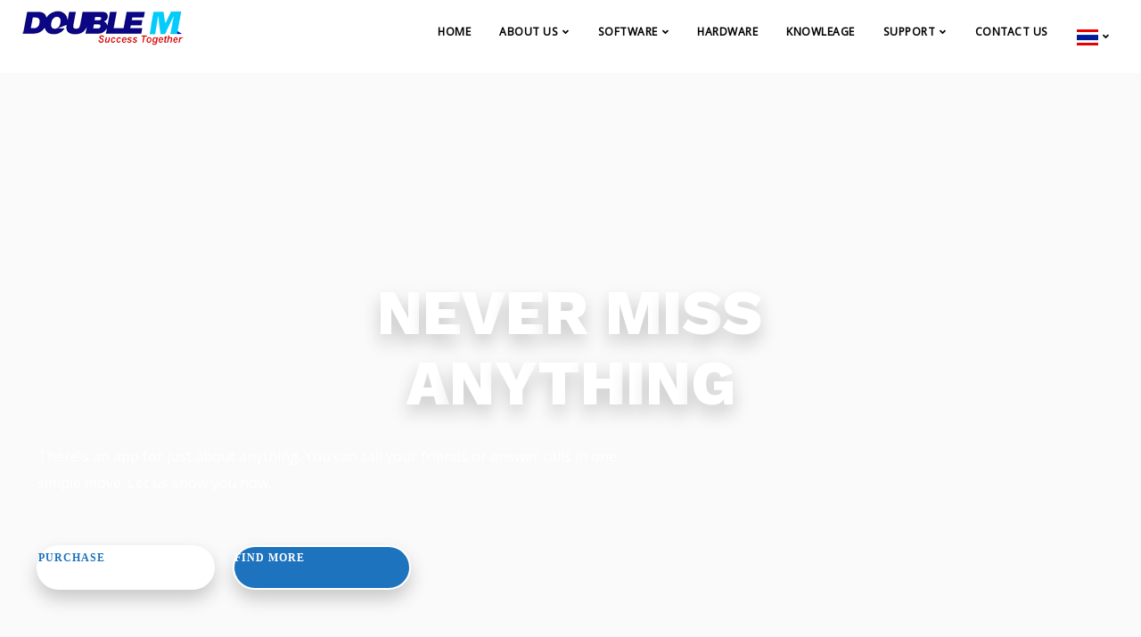

--- FILE ---
content_type: text/html; charset=UTF-8
request_url: http://www.doublemtech.com/fix-asset2go/
body_size: 31974
content:
<!DOCTYPE html>
<html lang="th">
    <head>
        <meta charset="UTF-8">
        <meta name="viewport" content="width=device-width, initial-scale=1">
        <link rel="profile" href="https://gmpg.org/xfn/11">

        <title>Fix Asset2Go &#8211; Double M Technology Management</title>
<meta name='robots' content='max-image-preview:large' />
<link rel='dns-prefetch' href='//fonts.googleapis.com' />
<link rel="alternate" type="application/rss+xml" title="Double M Technology Management &raquo; ฟีด" href="http://www.doublemtech.com/feed/" />
		<!-- This site uses the Google Analytics by MonsterInsights plugin v9.11.1 - Using Analytics tracking - https://www.monsterinsights.com/ -->
							<script src="//www.googletagmanager.com/gtag/js?id=G-4VTEP05PEE"  data-cfasync="false" data-wpfc-render="false" async></script>
			<script data-cfasync="false" data-wpfc-render="false">
				var mi_version = '9.11.1';
				var mi_track_user = true;
				var mi_no_track_reason = '';
								var MonsterInsightsDefaultLocations = {"page_location":"http:\/\/www.doublemtech.com\/fix-asset2go\/"};
								if ( typeof MonsterInsightsPrivacyGuardFilter === 'function' ) {
					var MonsterInsightsLocations = (typeof MonsterInsightsExcludeQuery === 'object') ? MonsterInsightsPrivacyGuardFilter( MonsterInsightsExcludeQuery ) : MonsterInsightsPrivacyGuardFilter( MonsterInsightsDefaultLocations );
				} else {
					var MonsterInsightsLocations = (typeof MonsterInsightsExcludeQuery === 'object') ? MonsterInsightsExcludeQuery : MonsterInsightsDefaultLocations;
				}

								var disableStrs = [
										'ga-disable-G-4VTEP05PEE',
									];

				/* Function to detect opted out users */
				function __gtagTrackerIsOptedOut() {
					for (var index = 0; index < disableStrs.length; index++) {
						if (document.cookie.indexOf(disableStrs[index] + '=true') > -1) {
							return true;
						}
					}

					return false;
				}

				/* Disable tracking if the opt-out cookie exists. */
				if (__gtagTrackerIsOptedOut()) {
					for (var index = 0; index < disableStrs.length; index++) {
						window[disableStrs[index]] = true;
					}
				}

				/* Opt-out function */
				function __gtagTrackerOptout() {
					for (var index = 0; index < disableStrs.length; index++) {
						document.cookie = disableStrs[index] + '=true; expires=Thu, 31 Dec 2099 23:59:59 UTC; path=/';
						window[disableStrs[index]] = true;
					}
				}

				if ('undefined' === typeof gaOptout) {
					function gaOptout() {
						__gtagTrackerOptout();
					}
				}
								window.dataLayer = window.dataLayer || [];

				window.MonsterInsightsDualTracker = {
					helpers: {},
					trackers: {},
				};
				if (mi_track_user) {
					function __gtagDataLayer() {
						dataLayer.push(arguments);
					}

					function __gtagTracker(type, name, parameters) {
						if (!parameters) {
							parameters = {};
						}

						if (parameters.send_to) {
							__gtagDataLayer.apply(null, arguments);
							return;
						}

						if (type === 'event') {
														parameters.send_to = monsterinsights_frontend.v4_id;
							var hookName = name;
							if (typeof parameters['event_category'] !== 'undefined') {
								hookName = parameters['event_category'] + ':' + name;
							}

							if (typeof MonsterInsightsDualTracker.trackers[hookName] !== 'undefined') {
								MonsterInsightsDualTracker.trackers[hookName](parameters);
							} else {
								__gtagDataLayer('event', name, parameters);
							}
							
						} else {
							__gtagDataLayer.apply(null, arguments);
						}
					}

					__gtagTracker('js', new Date());
					__gtagTracker('set', {
						'developer_id.dZGIzZG': true,
											});
					if ( MonsterInsightsLocations.page_location ) {
						__gtagTracker('set', MonsterInsightsLocations);
					}
										__gtagTracker('config', 'G-4VTEP05PEE', {"forceSSL":"true","link_attribution":"true"} );
										window.gtag = __gtagTracker;										(function () {
						/* https://developers.google.com/analytics/devguides/collection/analyticsjs/ */
						/* ga and __gaTracker compatibility shim. */
						var noopfn = function () {
							return null;
						};
						var newtracker = function () {
							return new Tracker();
						};
						var Tracker = function () {
							return null;
						};
						var p = Tracker.prototype;
						p.get = noopfn;
						p.set = noopfn;
						p.send = function () {
							var args = Array.prototype.slice.call(arguments);
							args.unshift('send');
							__gaTracker.apply(null, args);
						};
						var __gaTracker = function () {
							var len = arguments.length;
							if (len === 0) {
								return;
							}
							var f = arguments[len - 1];
							if (typeof f !== 'object' || f === null || typeof f.hitCallback !== 'function') {
								if ('send' === arguments[0]) {
									var hitConverted, hitObject = false, action;
									if ('event' === arguments[1]) {
										if ('undefined' !== typeof arguments[3]) {
											hitObject = {
												'eventAction': arguments[3],
												'eventCategory': arguments[2],
												'eventLabel': arguments[4],
												'value': arguments[5] ? arguments[5] : 1,
											}
										}
									}
									if ('pageview' === arguments[1]) {
										if ('undefined' !== typeof arguments[2]) {
											hitObject = {
												'eventAction': 'page_view',
												'page_path': arguments[2],
											}
										}
									}
									if (typeof arguments[2] === 'object') {
										hitObject = arguments[2];
									}
									if (typeof arguments[5] === 'object') {
										Object.assign(hitObject, arguments[5]);
									}
									if ('undefined' !== typeof arguments[1].hitType) {
										hitObject = arguments[1];
										if ('pageview' === hitObject.hitType) {
											hitObject.eventAction = 'page_view';
										}
									}
									if (hitObject) {
										action = 'timing' === arguments[1].hitType ? 'timing_complete' : hitObject.eventAction;
										hitConverted = mapArgs(hitObject);
										__gtagTracker('event', action, hitConverted);
									}
								}
								return;
							}

							function mapArgs(args) {
								var arg, hit = {};
								var gaMap = {
									'eventCategory': 'event_category',
									'eventAction': 'event_action',
									'eventLabel': 'event_label',
									'eventValue': 'event_value',
									'nonInteraction': 'non_interaction',
									'timingCategory': 'event_category',
									'timingVar': 'name',
									'timingValue': 'value',
									'timingLabel': 'event_label',
									'page': 'page_path',
									'location': 'page_location',
									'title': 'page_title',
									'referrer' : 'page_referrer',
								};
								for (arg in args) {
																		if (!(!args.hasOwnProperty(arg) || !gaMap.hasOwnProperty(arg))) {
										hit[gaMap[arg]] = args[arg];
									} else {
										hit[arg] = args[arg];
									}
								}
								return hit;
							}

							try {
								f.hitCallback();
							} catch (ex) {
							}
						};
						__gaTracker.create = newtracker;
						__gaTracker.getByName = newtracker;
						__gaTracker.getAll = function () {
							return [];
						};
						__gaTracker.remove = noopfn;
						__gaTracker.loaded = true;
						window['__gaTracker'] = __gaTracker;
					})();
									} else {
										console.log("");
					(function () {
						function __gtagTracker() {
							return null;
						}

						window['__gtagTracker'] = __gtagTracker;
						window['gtag'] = __gtagTracker;
					})();
									}
			</script>
							<!-- / Google Analytics by MonsterInsights -->
		<script>
window._wpemojiSettings = {"baseUrl":"https:\/\/s.w.org\/images\/core\/emoji\/14.0.0\/72x72\/","ext":".png","svgUrl":"https:\/\/s.w.org\/images\/core\/emoji\/14.0.0\/svg\/","svgExt":".svg","source":{"concatemoji":"http:\/\/www.doublemtech.com\/wp-includes\/js\/wp-emoji-release.min.js?ver=6.3.7"}};
/*! This file is auto-generated */
!function(i,n){var o,s,e;function c(e){try{var t={supportTests:e,timestamp:(new Date).valueOf()};sessionStorage.setItem(o,JSON.stringify(t))}catch(e){}}function p(e,t,n){e.clearRect(0,0,e.canvas.width,e.canvas.height),e.fillText(t,0,0);var t=new Uint32Array(e.getImageData(0,0,e.canvas.width,e.canvas.height).data),r=(e.clearRect(0,0,e.canvas.width,e.canvas.height),e.fillText(n,0,0),new Uint32Array(e.getImageData(0,0,e.canvas.width,e.canvas.height).data));return t.every(function(e,t){return e===r[t]})}function u(e,t,n){switch(t){case"flag":return n(e,"\ud83c\udff3\ufe0f\u200d\u26a7\ufe0f","\ud83c\udff3\ufe0f\u200b\u26a7\ufe0f")?!1:!n(e,"\ud83c\uddfa\ud83c\uddf3","\ud83c\uddfa\u200b\ud83c\uddf3")&&!n(e,"\ud83c\udff4\udb40\udc67\udb40\udc62\udb40\udc65\udb40\udc6e\udb40\udc67\udb40\udc7f","\ud83c\udff4\u200b\udb40\udc67\u200b\udb40\udc62\u200b\udb40\udc65\u200b\udb40\udc6e\u200b\udb40\udc67\u200b\udb40\udc7f");case"emoji":return!n(e,"\ud83e\udef1\ud83c\udffb\u200d\ud83e\udef2\ud83c\udfff","\ud83e\udef1\ud83c\udffb\u200b\ud83e\udef2\ud83c\udfff")}return!1}function f(e,t,n){var r="undefined"!=typeof WorkerGlobalScope&&self instanceof WorkerGlobalScope?new OffscreenCanvas(300,150):i.createElement("canvas"),a=r.getContext("2d",{willReadFrequently:!0}),o=(a.textBaseline="top",a.font="600 32px Arial",{});return e.forEach(function(e){o[e]=t(a,e,n)}),o}function t(e){var t=i.createElement("script");t.src=e,t.defer=!0,i.head.appendChild(t)}"undefined"!=typeof Promise&&(o="wpEmojiSettingsSupports",s=["flag","emoji"],n.supports={everything:!0,everythingExceptFlag:!0},e=new Promise(function(e){i.addEventListener("DOMContentLoaded",e,{once:!0})}),new Promise(function(t){var n=function(){try{var e=JSON.parse(sessionStorage.getItem(o));if("object"==typeof e&&"number"==typeof e.timestamp&&(new Date).valueOf()<e.timestamp+604800&&"object"==typeof e.supportTests)return e.supportTests}catch(e){}return null}();if(!n){if("undefined"!=typeof Worker&&"undefined"!=typeof OffscreenCanvas&&"undefined"!=typeof URL&&URL.createObjectURL&&"undefined"!=typeof Blob)try{var e="postMessage("+f.toString()+"("+[JSON.stringify(s),u.toString(),p.toString()].join(",")+"));",r=new Blob([e],{type:"text/javascript"}),a=new Worker(URL.createObjectURL(r),{name:"wpTestEmojiSupports"});return void(a.onmessage=function(e){c(n=e.data),a.terminate(),t(n)})}catch(e){}c(n=f(s,u,p))}t(n)}).then(function(e){for(var t in e)n.supports[t]=e[t],n.supports.everything=n.supports.everything&&n.supports[t],"flag"!==t&&(n.supports.everythingExceptFlag=n.supports.everythingExceptFlag&&n.supports[t]);n.supports.everythingExceptFlag=n.supports.everythingExceptFlag&&!n.supports.flag,n.DOMReady=!1,n.readyCallback=function(){n.DOMReady=!0}}).then(function(){return e}).then(function(){var e;n.supports.everything||(n.readyCallback(),(e=n.source||{}).concatemoji?t(e.concatemoji):e.wpemoji&&e.twemoji&&(t(e.twemoji),t(e.wpemoji)))}))}((window,document),window._wpemojiSettings);
</script>
<style>
img.wp-smiley,
img.emoji {
	display: inline !important;
	border: none !important;
	box-shadow: none !important;
	height: 1em !important;
	width: 1em !important;
	margin: 0 0.07em !important;
	vertical-align: -0.1em !important;
	background: none !important;
	padding: 0 !important;
}
</style>
	<link rel='stylesheet' id='wp-block-library-css' href='http://www.doublemtech.com/wp-includes/css/dist/block-library/style.min.css?ver=6.3.7' media='all' />
<style id='classic-theme-styles-inline-css'>
/*! This file is auto-generated */
.wp-block-button__link{color:#fff;background-color:#32373c;border-radius:9999px;box-shadow:none;text-decoration:none;padding:calc(.667em + 2px) calc(1.333em + 2px);font-size:1.125em}.wp-block-file__button{background:#32373c;color:#fff;text-decoration:none}
</style>
<style id='global-styles-inline-css'>
body{--wp--preset--color--black: #000000;--wp--preset--color--cyan-bluish-gray: #abb8c3;--wp--preset--color--white: #ffffff;--wp--preset--color--pale-pink: #f78da7;--wp--preset--color--vivid-red: #cf2e2e;--wp--preset--color--luminous-vivid-orange: #ff6900;--wp--preset--color--luminous-vivid-amber: #fcb900;--wp--preset--color--light-green-cyan: #7bdcb5;--wp--preset--color--vivid-green-cyan: #00d084;--wp--preset--color--pale-cyan-blue: #8ed1fc;--wp--preset--color--vivid-cyan-blue: #0693e3;--wp--preset--color--vivid-purple: #9b51e0;--wp--preset--gradient--vivid-cyan-blue-to-vivid-purple: linear-gradient(135deg,rgba(6,147,227,1) 0%,rgb(155,81,224) 100%);--wp--preset--gradient--light-green-cyan-to-vivid-green-cyan: linear-gradient(135deg,rgb(122,220,180) 0%,rgb(0,208,130) 100%);--wp--preset--gradient--luminous-vivid-amber-to-luminous-vivid-orange: linear-gradient(135deg,rgba(252,185,0,1) 0%,rgba(255,105,0,1) 100%);--wp--preset--gradient--luminous-vivid-orange-to-vivid-red: linear-gradient(135deg,rgba(255,105,0,1) 0%,rgb(207,46,46) 100%);--wp--preset--gradient--very-light-gray-to-cyan-bluish-gray: linear-gradient(135deg,rgb(238,238,238) 0%,rgb(169,184,195) 100%);--wp--preset--gradient--cool-to-warm-spectrum: linear-gradient(135deg,rgb(74,234,220) 0%,rgb(151,120,209) 20%,rgb(207,42,186) 40%,rgb(238,44,130) 60%,rgb(251,105,98) 80%,rgb(254,248,76) 100%);--wp--preset--gradient--blush-light-purple: linear-gradient(135deg,rgb(255,206,236) 0%,rgb(152,150,240) 100%);--wp--preset--gradient--blush-bordeaux: linear-gradient(135deg,rgb(254,205,165) 0%,rgb(254,45,45) 50%,rgb(107,0,62) 100%);--wp--preset--gradient--luminous-dusk: linear-gradient(135deg,rgb(255,203,112) 0%,rgb(199,81,192) 50%,rgb(65,88,208) 100%);--wp--preset--gradient--pale-ocean: linear-gradient(135deg,rgb(255,245,203) 0%,rgb(182,227,212) 50%,rgb(51,167,181) 100%);--wp--preset--gradient--electric-grass: linear-gradient(135deg,rgb(202,248,128) 0%,rgb(113,206,126) 100%);--wp--preset--gradient--midnight: linear-gradient(135deg,rgb(2,3,129) 0%,rgb(40,116,252) 100%);--wp--preset--font-size--small: 13px;--wp--preset--font-size--medium: 20px;--wp--preset--font-size--large: 36px;--wp--preset--font-size--x-large: 42px;--wp--preset--spacing--20: 0.44rem;--wp--preset--spacing--30: 0.67rem;--wp--preset--spacing--40: 1rem;--wp--preset--spacing--50: 1.5rem;--wp--preset--spacing--60: 2.25rem;--wp--preset--spacing--70: 3.38rem;--wp--preset--spacing--80: 5.06rem;--wp--preset--shadow--natural: 6px 6px 9px rgba(0, 0, 0, 0.2);--wp--preset--shadow--deep: 12px 12px 50px rgba(0, 0, 0, 0.4);--wp--preset--shadow--sharp: 6px 6px 0px rgba(0, 0, 0, 0.2);--wp--preset--shadow--outlined: 6px 6px 0px -3px rgba(255, 255, 255, 1), 6px 6px rgba(0, 0, 0, 1);--wp--preset--shadow--crisp: 6px 6px 0px rgba(0, 0, 0, 1);}:where(.is-layout-flex){gap: 0.5em;}:where(.is-layout-grid){gap: 0.5em;}body .is-layout-flow > .alignleft{float: left;margin-inline-start: 0;margin-inline-end: 2em;}body .is-layout-flow > .alignright{float: right;margin-inline-start: 2em;margin-inline-end: 0;}body .is-layout-flow > .aligncenter{margin-left: auto !important;margin-right: auto !important;}body .is-layout-constrained > .alignleft{float: left;margin-inline-start: 0;margin-inline-end: 2em;}body .is-layout-constrained > .alignright{float: right;margin-inline-start: 2em;margin-inline-end: 0;}body .is-layout-constrained > .aligncenter{margin-left: auto !important;margin-right: auto !important;}body .is-layout-constrained > :where(:not(.alignleft):not(.alignright):not(.alignfull)){max-width: var(--wp--style--global--content-size);margin-left: auto !important;margin-right: auto !important;}body .is-layout-constrained > .alignwide{max-width: var(--wp--style--global--wide-size);}body .is-layout-flex{display: flex;}body .is-layout-flex{flex-wrap: wrap;align-items: center;}body .is-layout-flex > *{margin: 0;}body .is-layout-grid{display: grid;}body .is-layout-grid > *{margin: 0;}:where(.wp-block-columns.is-layout-flex){gap: 2em;}:where(.wp-block-columns.is-layout-grid){gap: 2em;}:where(.wp-block-post-template.is-layout-flex){gap: 1.25em;}:where(.wp-block-post-template.is-layout-grid){gap: 1.25em;}.has-black-color{color: var(--wp--preset--color--black) !important;}.has-cyan-bluish-gray-color{color: var(--wp--preset--color--cyan-bluish-gray) !important;}.has-white-color{color: var(--wp--preset--color--white) !important;}.has-pale-pink-color{color: var(--wp--preset--color--pale-pink) !important;}.has-vivid-red-color{color: var(--wp--preset--color--vivid-red) !important;}.has-luminous-vivid-orange-color{color: var(--wp--preset--color--luminous-vivid-orange) !important;}.has-luminous-vivid-amber-color{color: var(--wp--preset--color--luminous-vivid-amber) !important;}.has-light-green-cyan-color{color: var(--wp--preset--color--light-green-cyan) !important;}.has-vivid-green-cyan-color{color: var(--wp--preset--color--vivid-green-cyan) !important;}.has-pale-cyan-blue-color{color: var(--wp--preset--color--pale-cyan-blue) !important;}.has-vivid-cyan-blue-color{color: var(--wp--preset--color--vivid-cyan-blue) !important;}.has-vivid-purple-color{color: var(--wp--preset--color--vivid-purple) !important;}.has-black-background-color{background-color: var(--wp--preset--color--black) !important;}.has-cyan-bluish-gray-background-color{background-color: var(--wp--preset--color--cyan-bluish-gray) !important;}.has-white-background-color{background-color: var(--wp--preset--color--white) !important;}.has-pale-pink-background-color{background-color: var(--wp--preset--color--pale-pink) !important;}.has-vivid-red-background-color{background-color: var(--wp--preset--color--vivid-red) !important;}.has-luminous-vivid-orange-background-color{background-color: var(--wp--preset--color--luminous-vivid-orange) !important;}.has-luminous-vivid-amber-background-color{background-color: var(--wp--preset--color--luminous-vivid-amber) !important;}.has-light-green-cyan-background-color{background-color: var(--wp--preset--color--light-green-cyan) !important;}.has-vivid-green-cyan-background-color{background-color: var(--wp--preset--color--vivid-green-cyan) !important;}.has-pale-cyan-blue-background-color{background-color: var(--wp--preset--color--pale-cyan-blue) !important;}.has-vivid-cyan-blue-background-color{background-color: var(--wp--preset--color--vivid-cyan-blue) !important;}.has-vivid-purple-background-color{background-color: var(--wp--preset--color--vivid-purple) !important;}.has-black-border-color{border-color: var(--wp--preset--color--black) !important;}.has-cyan-bluish-gray-border-color{border-color: var(--wp--preset--color--cyan-bluish-gray) !important;}.has-white-border-color{border-color: var(--wp--preset--color--white) !important;}.has-pale-pink-border-color{border-color: var(--wp--preset--color--pale-pink) !important;}.has-vivid-red-border-color{border-color: var(--wp--preset--color--vivid-red) !important;}.has-luminous-vivid-orange-border-color{border-color: var(--wp--preset--color--luminous-vivid-orange) !important;}.has-luminous-vivid-amber-border-color{border-color: var(--wp--preset--color--luminous-vivid-amber) !important;}.has-light-green-cyan-border-color{border-color: var(--wp--preset--color--light-green-cyan) !important;}.has-vivid-green-cyan-border-color{border-color: var(--wp--preset--color--vivid-green-cyan) !important;}.has-pale-cyan-blue-border-color{border-color: var(--wp--preset--color--pale-cyan-blue) !important;}.has-vivid-cyan-blue-border-color{border-color: var(--wp--preset--color--vivid-cyan-blue) !important;}.has-vivid-purple-border-color{border-color: var(--wp--preset--color--vivid-purple) !important;}.has-vivid-cyan-blue-to-vivid-purple-gradient-background{background: var(--wp--preset--gradient--vivid-cyan-blue-to-vivid-purple) !important;}.has-light-green-cyan-to-vivid-green-cyan-gradient-background{background: var(--wp--preset--gradient--light-green-cyan-to-vivid-green-cyan) !important;}.has-luminous-vivid-amber-to-luminous-vivid-orange-gradient-background{background: var(--wp--preset--gradient--luminous-vivid-amber-to-luminous-vivid-orange) !important;}.has-luminous-vivid-orange-to-vivid-red-gradient-background{background: var(--wp--preset--gradient--luminous-vivid-orange-to-vivid-red) !important;}.has-very-light-gray-to-cyan-bluish-gray-gradient-background{background: var(--wp--preset--gradient--very-light-gray-to-cyan-bluish-gray) !important;}.has-cool-to-warm-spectrum-gradient-background{background: var(--wp--preset--gradient--cool-to-warm-spectrum) !important;}.has-blush-light-purple-gradient-background{background: var(--wp--preset--gradient--blush-light-purple) !important;}.has-blush-bordeaux-gradient-background{background: var(--wp--preset--gradient--blush-bordeaux) !important;}.has-luminous-dusk-gradient-background{background: var(--wp--preset--gradient--luminous-dusk) !important;}.has-pale-ocean-gradient-background{background: var(--wp--preset--gradient--pale-ocean) !important;}.has-electric-grass-gradient-background{background: var(--wp--preset--gradient--electric-grass) !important;}.has-midnight-gradient-background{background: var(--wp--preset--gradient--midnight) !important;}.has-small-font-size{font-size: var(--wp--preset--font-size--small) !important;}.has-medium-font-size{font-size: var(--wp--preset--font-size--medium) !important;}.has-large-font-size{font-size: var(--wp--preset--font-size--large) !important;}.has-x-large-font-size{font-size: var(--wp--preset--font-size--x-large) !important;}
.wp-block-navigation a:where(:not(.wp-element-button)){color: inherit;}
:where(.wp-block-post-template.is-layout-flex){gap: 1.25em;}:where(.wp-block-post-template.is-layout-grid){gap: 1.25em;}
:where(.wp-block-columns.is-layout-flex){gap: 2em;}:where(.wp-block-columns.is-layout-grid){gap: 2em;}
.wp-block-pullquote{font-size: 1.5em;line-height: 1.6;}
</style>
<link rel='stylesheet' id='contact-form-7-css' href='http://www.doublemtech.com/wp-content/plugins/contact-form-7/includes/css/styles.css?ver=5.8.1' media='all' />
<link rel='stylesheet' id='fc-form-css-css' href='http://www.doublemtech.com/wp-content/plugins/formcraft3/assets/css/form.min.css?ver=3.2.15' media='all' />
<link rel='stylesheet' id='kd_addon_style-css' href='http://www.doublemtech.com/wp-content/plugins/keydesign-addon/assets/css/kd_vc_front.css?ver=6.3.7' media='all' />
<link rel='stylesheet' id='kd_carousel_style-css' href='http://www.doublemtech.com/wp-content/plugins/keydesign-addon/assets/css/owl.carousel.min.css?ver=6.3.7' media='all' />
<link rel='stylesheet' id='toc-screen-css' href='http://www.doublemtech.com/wp-content/plugins/table-of-contents-plus/screen.min.css?ver=2309' media='all' />
<link rel='stylesheet' id='tutor-icon-css' href='http://www.doublemtech.com/wp-content/plugins/tutor/assets/css/tutor-icon.min.css?ver=2.4.0' media='all' />
<link rel='stylesheet' id='tutor-css' href='http://www.doublemtech.com/wp-content/plugins/tutor/assets/css/tutor.min.css?ver=2.4.0' media='all' />
<link rel='stylesheet' id='tutor-frontend-css' href='http://www.doublemtech.com/wp-content/plugins/tutor/assets/css/tutor-front.min.css?ver=2.4.0' media='all' />
<style id='tutor-frontend-inline-css'>
.mce-notification.mce-notification-error{display: none !important;}
:root{--tutor-color-primary:#3E64DE;--tutor-color-primary-rgb:62, 100, 222;--tutor-color-primary-hover:#395BCA;--tutor-color-primary-hover-rgb:57, 91, 202;--tutor-body-color:#212327;--tutor-body-color-rgb:33, 35, 39;--tutor-border-color:#E3E5EB;--tutor-border-color-rgb:227, 229, 235;--tutor-color-gray:#CDCFD5;--tutor-color-gray-rgb:205, 207, 213;}
</style>
<link rel='stylesheet' id='pm-toastr-pusher-css' href='http://www.doublemtech.com/wp-content/plugins/wedevs-project-manager/src/Pusher/views/assets/css/toastr/toastr.min.css?ver=v2.1.3' media='all' />
<link rel='stylesheet' id='pm-pro-pusher-notification-css' href='http://www.doublemtech.com/wp-content/plugins/wedevs-project-manager/src/Pusher/views/assets/css/pusher.css?ver=1769044993' media='all' />
<style id='woocommerce-inline-inline-css'>
.woocommerce form .form-row .required { visibility: visible; }
</style>
<link rel='stylesheet' id='keydesign-woocommerce-css' href='http://www.doublemtech.com/wp-content/themes/incubator/core/assets/css/woocommerce.css' media='all' />
<link rel='stylesheet' id='bootstrap-css' href='http://www.doublemtech.com/wp-content/themes/incubator/core/assets/css/bootstrap.min.css?ver=4.1' media='all' />
<link rel='stylesheet' id='incubator-style-css' href='http://www.doublemtech.com/wp-content/themes/incubator/style.css?ver=4.1' media='all' />
<style id='incubator-style-inline-css'>
.wpb-js-composer .vc_tta-container .vc_tta-color-white.vc_tta-style-modern .vc_tta-tab.vc_active>a,#posts-content .blog-content ul li:before,#posts-content .page-content ul li:before,.tt_button:hover .iconita,.tt_button.second-style .iconita,#single-page #comments input[type="submit"]:hover,.cb-heading,.tt_button.tt_secondary_button,.tt_button.tt_secondary_button .iconita,.es-accordion .es-time,.lower-footer .pull-left a:hover,.vc_tta-container .vc_tta-color-white.vc_tta-style-modern .vc_tta-tab.vc_active>a,.CountdownContent,.wpcf7-select,.woocommerce .star-rating span,.navbar-default.navbar-shrink .nav li.active a,#customizer .options a:hover i,.woocommerce .price_slider_wrapper .price_slider_amount .button,#customizer .options a:hover,#single-page input[type="submit"]:hover,#posts-content .post input[type="submit"]:hover,.active .pricing-option .fa,.modal-content-inner .wpcf7-not-valid-tip,#posts-content #comments input[type="submit"]:hover,.woocommerce div.product .woocommerce-tabs ul.tabs li a:hover,.woocommerce div.product .woocommerce-tabs ul.tabs li.active a,#comments .reply a:hover,.navigation.pagination a:hover,.meta-content .tags a:hover,#posts-content .entry-meta a:hover,#posts-content .post .blog-single-title:hover,.woocommerce span.onsale,.product_meta a:hover,.tags a:hover,.tagcloud a:hover,.port-prev.tt_button,.port-next.tt_button,.footer_widget ul a:hover,.tt_button.second-style,.large-counter .kd_counter_units,.lower-footer .pull-right a:hover,.app-gallery .ag-section-desc h4,.active .pricing .pricing-time,.key-reviews:hover .rw-author-details h4,.woocommerce-review-link:hover,.rw_rating .rw-title,.socials-widget a:hover .fab,.section .wpcf7-mail-sent-ok,.footer_widget .menu li a:hover,.upper-footer .modal-menu-item,.video-socials a:hover .fab,.kd_pie_chart .pc-link a:hover,.navbar-default.navbar-shrink .modal-menu-item:hover,.navbar-default.navbar-shrink .nav li a:hover,.navbar-default.navbar-shrink .nav li a:focus,.vc_grid-item-mini .vc_gitem_row .vc_gitem-col h4:hover,.navbar-default.navbar-shrink .nav li a:hover,.navbar-default.navbar-shrink .nav li a:focus,.fa,.fab,.fad,.fal,.far,.fas,.key-icon-box i,.wpcf7 .wpcf7-submit:hover,.contact .wpcf7-response-output,.video-bg .secondary-button:hover,#headerbg li a.active,#headerbg li a.active:hover,.footer-nav a:hover ,.wpb_wrapper .menu a:hover ,.text-danger,.blog_widget ul li a:before,.active .pricing .fa,.searchform #searchsubmit:hover,code,.video-container:hover .play-video .fa-play,#single-page .single-page-content ul li:before,.blog_widget ul li a:hover,.subscribe-form header .wpcf7-submit,#posts-content .page-content ul li:before,.active .pricing .col-lg-3,.chart-content .nc-icon-outline,.chart,.section .wpcf7-not-valid-tip,.features-tabs .tab a.active,.secondary-button-inverse,.primary-button.button-inverse:hover,.primary-button,a,.footer_widget a:hover,.pss-link a:hover,.woocommerce-cart #single-page .cart_totals table td,.kd_number_string,.featured_content_parent .active-elem h4,.contact-map-container .toggle-map:hover .fas,.contact-map-container .toggle-map:hover,.tt_button:hover,.nc-icon-outline,.woocommerce ul.products li.product h3:hover,.wpb_text_column ol>li:before,.wpb_text_column ul>li:before,.key-icon-box .ib-link a:hover,.rw_message .rw-link a:hover,.kd-photobox .phb-btncontainer a:hover,.navigation.pagination .page-numbers.next,.navigation.pagination .page-numbers.prev {color: #1e73be;}.parallax.with-overlay:after,.tt_button.tt_secondary_button:hover,.vc_tta-container .vc_tta.vc_tta-style-classic.vc_tta-tabs-position-top .vc_tta-tabs-container .vc_tta-tabs-list li.vc_active a,.vc_tta-container .vc_tta-color-white.vc_tta-style-modern.vc_tta-tabs .vc_tta-panels,.wpb-js-composer .vc_tta-container .vc_tta-tabs .vc_tta-panels,.wpb-js-composer .vc_tta-container .vc_tta-tabs.vc_tta-color-white.vc_tta-style-modern.vc_tta-tabs .vc_tta-panels,#popup-modal .modal-content h2,.tt_button.second-style:hover,.pricing-table.active .tt_button,.page-404,.woocommerce ul.products li.product .added_to_cart,.woocommerce #respond input#submit,.woocommerce a.button,.woocommerce button.button,.woocommerce input.button,.woocommerce nav.woocommerce-pagination ul li a:hover,.upper-footer .modal-menu-item:hover,.contact-map-container .toggle-map,.portfolio-item .portfolio-content,.keydesign-cart .badge,.wpcf7 .wpcf7-submit,.tt_button,#commentform #submit,.woocommerce a.remove:hover,.contact .wpcf7-submit,.team-content-hover,.pricing .secondary-button.secondary-button-inverse:hover,.with-overlay .parallax-overlay,.secondary-button.secondary-button-inverse:hover,.secondary-button,.primary-button.button-inverse,#posts-content .post input[type="submit"],.btn-xl,.with-overlay,.features-tabs .tab.active,.woocommerce .price_slider_wrapper .ui-slider-horizontal .ui-slider-range,.play-video,.video-container:hover .play-video:hover,.pricing-table.active .pricing-title,.separator,.woocommerce ul.products li.product .button:hover,.kd-photobox:hover .phb-content,#header,.post-password-form input[type="submit"] {background-color: #1e73be;}.page404-overlay,.navbar-shrink .modal-menu-item:hover,.slider-scroll-down a {background-color: #1e73be;}#single-page #comments input[type="submit"]:hover,#posts-content #comments input[type="submit"]:hover,.port-prev.tt_button,.port-next.tt_button,.upper-footer .modal-menu-item,.navbar-default.navbar-shrink .modal-menu-item:hover,.wpcf7 .wpcf7-submit:hover,.tt_button:hover,.woocommerce ul.products li.product .button:hover,.woocommerce .price_slider_wrapper .ui-slider .ui-slider-handle,.video-container:hover .play-video,.woocommerce nav.woocommerce-pagination ul li a:hover,.pricing.active,.primary-button.button-inverse:hover,.primary-button.button-inverse,.navigation.pagination .page-numbers.next,.navigation.pagination .page-numbers.prev {border: 2px solid #1e73be;}.features-tabs .tab a.active .triangle{border-right: 10px solid #1e73be;}.tabs-image-right.features-tabs .tab a.active .triangle{border-left: 10px solid #1e73be;}.blockquote-reverse,blockquote,.tags a:hover,.tagcloud a:hover,.contact-map-container .toggle-map:hover,.contact .wpcf7-response-output,.video-bg .secondary-button,.image-bg .secondary-button,.contact .wpcf7-form-control-wrap textarea.wpcf7-form-control:focus,.contact .wpcf7-form-control-wrap input.wpcf7-form-control:focus,.team-member-down:hover .triangle,.team-member:hover .triangle,.secondary-button-inverse{border-color: #1e73be;}.wpb-js-composer .vc_tta-container .vc_tta-tabs.vc_tta-color-white.vc_tta-style-modern.vc_tta-tabs.vc_tta-tabs-position-left .vc_tta-tab:before,.vc_tta-container.vc_tta-tabs.vc_tta-tabs-position-left .vc_tta-tab:before {border-right: 9px solid #1e73be;}.vc_tta-container .vc_tta.vc_tta-style-classic .vc_tta-tabs-container .vc_tta-tabs-list li:before {border-top: 9px solid #1e73be;}.kd-calltoaction .tt_button.tt_secondary_button,.kd_progress_bar .kd_progb_head .kd-progb-title h4,.kd-photobox .phb-btncontainer a,.key-icon-box .ib-link a,.rw_message .rw-link a,.vc_tta-container .vc_tta.vc_tta-style-classic .vc_tta-tabs-container .vc_tta-tabs-list li a,.es-accordion .es-heading h4 a,.vc_tta-color-white.vc_tta-style-modern .vc_tta-tab>a:hover,.pricing-option .fa,#comments .reply a,#comments .fn,#comments .fn a,.blog_widget ul li a,.blog_widget ul li a:before,.port-next.tt_button:hover,.port-prev.tt_button:hover,.port-next.tt_button:hover .fa,.port-prev.tt_button:hover .fa,.portfolio-block h4,.rw-author-details h4,.testimonials.slider .author,.testimonials.slider .tt-content h6,.navbar-default.navbar-shrink .modal-menu-item,.vc_grid-item-mini .vc_gitem_row .vc_gitem-col h4,.navbar-default.navbar-shrink .nav li a,#main-menu .navbar-nav .dropdown-menu li a,#main-menu .navbar-nav .menu-item-has-children:hover .dropdown-menu .dropdown:before,.team-content h5,.key-icon-box .service-heading,#wp-calendar caption,.search .page a:hover,.search .product a:hover,.search .portfolio a:hover,.kd_pie_chart .kd_pc_title,.kd_pie_chart .pc-link a,.navigation.pagination a,.testimonials .tt-content h4,.kd-photobox .phb-content h4,.kd-process-steps .pss-text-area h4,.widget-title,.kd-photobox.no-effect:hover .phb-content h4,.kd-promobox .prb-content h4,.kd_counter_units,.large-counter .kd_counter_text,.bp-content h4,.pricing-table.light-scheme .pricing-title,.kd-process-steps .pss-step-number span,.reply-title,.product_meta,.testimonial-cards .tcards-title,.group_table .label,.testimonial-cards .tcards_header .tcards-name,.woocommerce-result-count,.pss-link a,.woocommerce table.shop_attributes th,.woocommerce .price_slider_wrapper .price_slider_amount,.subscribe input[type="submit"],.testimonials .tt-content .content,.navigation.pagination .page-numbers.next:hover,.navigation.pagination .page-numbers.prev:hover {color: #333;}.blog-header .header-overlay,.home.blog .navbar.navbar-default,.single-portfolio .navbar.navbar-default,.single-post .navbar.navbar-default,.woocommerce-page .navbar.navbar-default,.page-template-default .navbar.navbar-default,.page-template-portfolio-php .navbar.navbar-default,.attachment .navbar.navbar-default,.pricing-table .tt_button,.pricing-title {background-color: #333;}.port-next.tt_button:hover,.port-prev.tt_button:hover,.navigation.pagination .page-numbers.next:hover,.navigation.pagination .page-numbers.prev:hover {border-color: #333;}.navbar-default.navbar-shrink .modal-menu-item {border-color: #333;}.socials-widget a .fa,.key-icon-box a p {color: #333;}.wpcf7 .wpcf7-text::-webkit-input-placeholder {color: #333;}.wpcf7 .wpcf7-text::-moz-placeholder {color: #333;}.wpcf7 .wpcf7-text:-ms-input-placeholder {color: #333;}.upper-footer {background-color: #fafafa;}.lower-footer {background-color: #ffffff;}.lower-footer,.upper-footer,.footer_widget a {color: #666666;}.upper-footer .widget-title,.upper-footer .modal-menu-item {color: #666666;}.navbar.navbar-default.navbar-shrink.fixed-menu,.keydesign-cart .keydesign-cart-dropdown,.navbar.navbar-default .dropdown-menu,.navbar.navbar-default {background-color: #ffffff !important;}.navbar.navbar-default.navbar-shrink .keydesign-cart .keydesign-cart-dropdown,.navbar.navbar-default.navbar-shrink .dropdown-menu,.navbar.navbar-default.navbar-shrink {background-color: #ffffff !important;}.navbar.navbar-default.navbar-shrink.fixed-menu a,#main-menu .navbar-nav .menu-item-has-children .mobile-dropdown,.keydesign-cart .keydesign-cart-dropdown,.keydesign-cart .nc-icon-outline-cart,.navbar.navbar-default a,.keydesign-cart .dropdown-toggle .fa-shopping-cart,.header-search-bar .fa.toggle-search {color: #000000 !important;}.navbar-default .navbar-toggle .icon-bar {background-color: #000000 !important;}.navbar.navbar-default a:hover,.header-search-bar .fa.toggle-search:hover {color: #1e73be !important;}.navbar.navbar-default.navbar-shrink .keydesign-cart .keydesign-cart-dropdown,.navbar.navbar-default.navbar-shrink .keydesign-cart .nc-icon-outline-cart,.navbar.navbar-default.navbar-shrink a,.navbar.navbar-default.navbar-shrink .keydesign-cart .dropdown-toggle .fa-shopping-cart,.navbar.navbar-default.navbar-shrink .header-search-bar .fa.toggle-search {color: #000000 !important;}.navbar-default.navbar-shrink .nav li.active a,.navbar.navbar-default.navbar-shrink a:hover,.navbar.navbar-default.navbar-shrink .header-search-bar .fa.toggle-search:hover {color: #1e73be !important;}.navbar.navbar-default .keydesign-cart .buttons .btn,.navbar.navbar-default .modal-menu-item {border: 2px solid #000000 !important;}.navbar.navbar-default.navbar-shrink .keydesign-cart .buttons .btn,.navbar.navbar-default.navbar-shrink .modal-menu-item {border: 2px solid #000000 !important;}.navbar.navbar-default .keydesign-cart .buttons .btn:hover,.navbar.navbar-default .modal-menu-item:hover {border: 2px solid #1e73be !important;}.navbar.navbar-default.navbar-shrink .keydesign-cart .buttons .btn:hover,.navbar.navbar-default.navbar-shrink .modal-menu-item:hover {border: 2px solid #1e73be !important;}.single-portfolio #single-page,.portfolio-navigation-links {background-color: #fafafa;}body,.box {color: #666;font-weight: 400;font-family: "Open Sans";font-size: 16px;text-align: left;line-height: 30px;}.container h1,.container h2,.container h3,.pricing .col-lg-3,.chart,.pb_counter_number,.pc_percent_container {color: #333;font-weight: 700;font-family: "Work Sans";font-size: 40px;text-align: center;line-height: 48px;}.navbar-default .nav li a,.modal-menu-item {}@media (max-width: 960px) {.navbar-default,.blog .navbar.navbar-default,.navbar-default.navbar-shrink,.home.page-template-default .navbar.navbar-default.navbar-shrink,.navbar.navbar-default .dropdown-menu {background-color: #333;}}
</style>
<link rel='stylesheet' id='font-awesome-css' href='http://www.doublemtech.com/wp-content/themes/incubator/core/assets/css/font-awesome.min.css?ver=4.1' media='all' />
<link rel='stylesheet' id='photoswipe-css' href='http://www.doublemtech.com/wp-content/plugins/keydesign-addon/assets/css/photoswipe.css?ver=6.3.7' media='all' />
<link rel='stylesheet' id='photoswipe-skin-css' href='http://www.doublemtech.com/wp-content/plugins/keydesign-addon/assets/css/photoswipe-default-skin.css?ver=6.3.7' media='all' />
<link rel='stylesheet' id='js_composer_front-css' href='http://www.doublemtech.com/wp-content/plugins/js_composer/assets/css/js_composer.min.css?ver=7.0' media='all' />
<link rel='stylesheet' id='seed-fonts-all-css' href='https://fonts.googleapis.com/css?family=Noto+Sans+Thai&#038;ver=6.3.7' media='all' />
<style id='seed-fonts-all-inline-css'>
h1, h2, h3, h4, h5, h6, nav, .nav, .menu, button, .button, .btn, .price, ._heading, .wp-block-pullquote blockquote, blockquote, label, legend{font-family: "Noto Sans Thai",sans-serif; }body {--s-heading:"Noto Sans Thai",sans-serif}body {--s-heading-weight:}
</style>
<link rel='stylesheet' id='seed-fonts-body-all-css' href='https://fonts.googleapis.com/css?family=Noto+Sans+Thai&#038;ver=6.3.7' media='all' />
<style id='seed-fonts-body-all-inline-css'>
body{font-family: "Noto Sans Thai",sans-serif; font-size: 16px; line-height: 1.6; }body {--s-body:"Noto Sans Thai",sans-serif;--s-body-line-height:1.6;}
</style>
<script src='http://www.doublemtech.com/wp-content/plugins/google-analytics-for-wordpress/assets/js/frontend-gtag.min.js?ver=9.11.1' id='monsterinsights-frontend-script-js' async data-wp-strategy='async'></script>
<script data-cfasync="false" data-wpfc-render="false" id='monsterinsights-frontend-script-js-extra'>var monsterinsights_frontend = {"js_events_tracking":"true","download_extensions":"doc,pdf,ppt,zip,xls,docx,pptx,xlsx","inbound_paths":"[{\"path\":\"\\\/go\\\/\",\"label\":\"affiliate\"},{\"path\":\"\\\/recommend\\\/\",\"label\":\"affiliate\"}]","home_url":"http:\/\/www.doublemtech.com","hash_tracking":"false","v4_id":"G-4VTEP05PEE"};</script>
<script src='http://www.doublemtech.com/wp-includes/js/jquery/jquery.min.js?ver=3.7.0' id='jquery-core-js'></script>
<script src='http://www.doublemtech.com/wp-includes/js/jquery/jquery-migrate.min.js?ver=3.4.1' id='jquery-migrate-js'></script>
<script src='http://www.doublemtech.com/wp-content/plugins/keydesign-addon/assets/js/jquery.easing.min.js?ver=6.3.7' id='kd_easing_script-js'></script>
<script src='http://www.doublemtech.com/wp-content/plugins/keydesign-addon/assets/js/owl.carousel.min.js?ver=6.3.7' id='kd_carousel_script-js'></script>
<script src='http://www.doublemtech.com/wp-content/plugins/keydesign-addon/assets/js/jquery.easytabs.min.js?ver=6.3.7' id='kd_easytabs_script-js'></script>
<script src='http://www.doublemtech.com/wp-content/plugins/keydesign-addon/assets/js/jquery.appear.js?ver=6.3.7' id='kd_jquery_appear-js'></script>
<script src='http://www.doublemtech.com/wp-content/plugins/keydesign-addon/assets/js/kd_addon_script.js?ver=6.3.7' id='kd_addon_script-js'></script>
<script src='http://www.doublemtech.com/wp-content/plugins/woocommerce/assets/js/jquery-blockui/jquery.blockUI.min.js?ver=2.7.0-wc.8.2.4' id='jquery-blockui-js'></script>
<script id='wc-add-to-cart-js-extra'>
var wc_add_to_cart_params = {"ajax_url":"\/wp-admin\/admin-ajax.php","wc_ajax_url":"\/?wc-ajax=%%endpoint%%","i18n_view_cart":"\u0e14\u0e39\u0e15\u0e30\u0e01\u0e23\u0e49\u0e32\u0e2a\u0e34\u0e19\u0e04\u0e49\u0e32","cart_url":"http:\/\/www.doublemtech.com","is_cart":"","cart_redirect_after_add":"no"};
</script>
<script src='http://www.doublemtech.com/wp-content/plugins/woocommerce/assets/js/frontend/add-to-cart.min.js?ver=8.2.4' id='wc-add-to-cart-js'></script>
<script src='http://www.doublemtech.com/wp-content/plugins/js_composer/assets/js/vendors/woocommerce-add-to-cart.js?ver=7.0' id='vc_woocommerce-add-to-cart-js-js'></script>
<script id='keydesign-ajaxcart-js-extra'>
var keydesign_menucart_ajax = {"nonce":"d9514586a5"};
</script>
<script src='http://www.doublemtech.com/wp-content/themes/incubator/core/assets/js/woocommerce-keydesign.js' id='keydesign-ajaxcart-js'></script>
<script></script><link rel="https://api.w.org/" href="http://www.doublemtech.com/wp-json/" /><link rel="alternate" type="application/json" href="http://www.doublemtech.com/wp-json/wp/v2/pages/2398" /><link rel="EditURI" type="application/rsd+xml" title="RSD" href="http://www.doublemtech.com/xmlrpc.php?rsd" />
<meta name="generator" content="WordPress 6.3.7" />
<meta name="generator" content="TutorLMS 2.4.0" />
<meta name="generator" content="WooCommerce 8.2.4" />
<link rel="canonical" href="http://www.doublemtech.com/fix-asset2go/" />
<link rel='shortlink' href='http://www.doublemtech.com/?p=2398' />
<link rel="alternate" type="application/json+oembed" href="http://www.doublemtech.com/wp-json/oembed/1.0/embed?url=http%3A%2F%2Fwww.doublemtech.com%2Ffix-asset2go%2F" />
<link rel="alternate" type="text/xml+oembed" href="http://www.doublemtech.com/wp-json/oembed/1.0/embed?url=http%3A%2F%2Fwww.doublemtech.com%2Ffix-asset2go%2F&#038;format=xml" />
	<noscript><style>.woocommerce-product-gallery{ opacity: 1 !important; }</style></noscript>
	<meta name="generator" content="Powered by WPBakery Page Builder - drag and drop page builder for WordPress."/>
<meta name="generator" content="Powered by Slider Revolution 6.6.16 - responsive, Mobile-Friendly Slider Plugin for WordPress with comfortable drag and drop interface." />
<script>function setREVStartSize(e){
			//window.requestAnimationFrame(function() {
				window.RSIW = window.RSIW===undefined ? window.innerWidth : window.RSIW;
				window.RSIH = window.RSIH===undefined ? window.innerHeight : window.RSIH;
				try {
					var pw = document.getElementById(e.c).parentNode.offsetWidth,
						newh;
					pw = pw===0 || isNaN(pw) || (e.l=="fullwidth" || e.layout=="fullwidth") ? window.RSIW : pw;
					e.tabw = e.tabw===undefined ? 0 : parseInt(e.tabw);
					e.thumbw = e.thumbw===undefined ? 0 : parseInt(e.thumbw);
					e.tabh = e.tabh===undefined ? 0 : parseInt(e.tabh);
					e.thumbh = e.thumbh===undefined ? 0 : parseInt(e.thumbh);
					e.tabhide = e.tabhide===undefined ? 0 : parseInt(e.tabhide);
					e.thumbhide = e.thumbhide===undefined ? 0 : parseInt(e.thumbhide);
					e.mh = e.mh===undefined || e.mh=="" || e.mh==="auto" ? 0 : parseInt(e.mh,0);
					if(e.layout==="fullscreen" || e.l==="fullscreen")
						newh = Math.max(e.mh,window.RSIH);
					else{
						e.gw = Array.isArray(e.gw) ? e.gw : [e.gw];
						for (var i in e.rl) if (e.gw[i]===undefined || e.gw[i]===0) e.gw[i] = e.gw[i-1];
						e.gh = e.el===undefined || e.el==="" || (Array.isArray(e.el) && e.el.length==0)? e.gh : e.el;
						e.gh = Array.isArray(e.gh) ? e.gh : [e.gh];
						for (var i in e.rl) if (e.gh[i]===undefined || e.gh[i]===0) e.gh[i] = e.gh[i-1];
											
						var nl = new Array(e.rl.length),
							ix = 0,
							sl;
						e.tabw = e.tabhide>=pw ? 0 : e.tabw;
						e.thumbw = e.thumbhide>=pw ? 0 : e.thumbw;
						e.tabh = e.tabhide>=pw ? 0 : e.tabh;
						e.thumbh = e.thumbhide>=pw ? 0 : e.thumbh;
						for (var i in e.rl) nl[i] = e.rl[i]<window.RSIW ? 0 : e.rl[i];
						sl = nl[0];
						for (var i in nl) if (sl>nl[i] && nl[i]>0) { sl = nl[i]; ix=i;}
						var m = pw>(e.gw[ix]+e.tabw+e.thumbw) ? 1 : (pw-(e.tabw+e.thumbw)) / (e.gw[ix]);
						newh =  (e.gh[ix] * m) + (e.tabh + e.thumbh);
					}
					var el = document.getElementById(e.c);
					if (el!==null && el) el.style.height = newh+"px";
					el = document.getElementById(e.c+"_wrapper");
					if (el!==null && el) {
						el.style.height = newh+"px";
						el.style.display = "block";
					}
				} catch(e){
					console.log("Failure at Presize of Slider:" + e)
				}
			//});
		  };</script>
<style type="text/css" data-type="vc_shortcodes-custom-css">.vc_custom_1500752139036{padding-right: 300px !important;padding-left: 300px !important;background-image: url(https://www.doublemtech.com/wp-content/uploads/revslider/product-showcase/slider-bg2.jpg?id=2330) !important;}.vc_custom_1500752717091{background-image: url(https://www.doublemtech.com/wp-content/uploads/2017/07/parallax2.jpg?id=2354) !important;}.vc_custom_1500752993395{padding-top: 20px !important;padding-bottom: 20px !important;padding-left: 300px !important;background-image: url(https://www.doublemtech.com/wp-content/uploads/2017/07/parallax1-1.jpg?id=2358) !important;}.vc_custom_1468093424699{background-position: center !important;background-repeat: no-repeat !important;background-size: contain !important;}.vc_custom_1467991243786{margin-left: -5px !important;padding-right: 0px !important;padding-left: 0px !important;}.vc_custom_1467991250053{margin-top: 90px !important;padding-right: 0px !important;padding-left: 40px !important;}.vc_custom_1467991254771{padding-right: 0px !important;padding-left: 40px !important;}.vc_custom_1466944822997{padding-left: 0px !important;}.vc_custom_1466944963644{padding-right: 0px !important;padding-left: 0px !important;}.vc_custom_1464202694999{padding-right: 0px !important;padding-left: 0px !important;}.vc_custom_1464428825521{padding-top: 0px !important;padding-right: 10px !important;padding-bottom: 0px !important;padding-left: 10px !important;}.vc_custom_1464428830992{padding-right: 10px !important;padding-left: 10px !important;}.vc_custom_1464428836880{padding-right: 10px !important;padding-left: 10px !important;}.vc_custom_1467982042067{padding-left: 0px !important;}.vc_custom_1466944963644{padding-right: 0px !important;padding-left: 0px !important;}.vc_custom_1464434196306{padding-right: 10px !important;padding-left: 10px !important;}.vc_custom_1464434201189{padding-right: 10px !important;padding-left: 10px !important;}.vc_custom_1464434206252{padding-right: 10px !important;padding-left: 10px !important;}.vc_custom_1466962583906{margin-bottom: 0px !important;}</style><noscript><style> .wpb_animate_when_almost_visible { opacity: 1; }</style></noscript>    </head>
    <body class="page-template-default page page-id-2398 theme-incubator tutor-lms woocommerce-no-js wpb-js-composer js-comp-ver-7.0 vc_responsive">
            
      <!-- Contact Modal template -->
            <!-- END Contact Modal template -->

      
      <nav class="navbar navbar-default navbar-fixed-top  " >
         <div class="container">
            <div id="logo">
               <a class="logo" href="http://www.doublemtech.com">
                                <img class="fixed-logo" src="https://www.doublemtech.com/wp-content/uploads/2017/10/logo.png"  alt="Double M Technology Management" />
                 <img class="nav-logo" src="https://www.doublemtech.com/wp-content/uploads/2017/10/logo.png"  alt="Double M Technology Management" />
               </a>
            </div>
           <div class="navbar-header page-scroll">
                    <button type="button" class="navbar-toggle" data-toggle="collapse" data-target="#main-menu">
                    <span class="icon-bar"></span>
                    <span class="icon-bar"></span>
                    <span class="icon-bar"></span>
                    </button>
                                </div>
            <div id="main-menu" class="collapse navbar-collapse  navbar-right">
               <ul id="menu-new-main-menu" class="nav navbar-nav"><li itemscope="itemscope" itemtype="https://www.schema.org/SiteNavigationElement" id="menu-item-3054" class="menu-item menu-item-type-post_type menu-item-object-page menu-item-home menu-item-3054"><a title="Home" href="http://www.doublemtech.com/" onClick="return true">Home</a></li>
<li itemscope="itemscope" itemtype="https://www.schema.org/SiteNavigationElement" id="menu-item-2311" class="menu-item menu-item-type-post_type menu-item-object-page menu-item-has-children menu-item-2311 dropdown"><a title="About us" href="http://www.doublemtech.com/about-us/" class="dropdown-toggle" onClick="return true">About us</a>
<ul role="menu" class=" dropdown-menu" >
	<li itemscope="itemscope" itemtype="https://www.schema.org/SiteNavigationElement" id="menu-item-3171" class="menu-item menu-item-type-post_type menu-item-object-page menu-item-3171"><a title="Company Profile" href="http://www.doublemtech.com/about-us/" onClick="return true">Company Profile</a></li>
	<li itemscope="itemscope" itemtype="https://www.schema.org/SiteNavigationElement" id="menu-item-3184" class="menu-item menu-item-type-post_type menu-item-object-page menu-item-3184"><a title="History" href="http://www.doublemtech.com/history/" onClick="return true">History</a></li>
	<li itemscope="itemscope" itemtype="https://www.schema.org/SiteNavigationElement" id="menu-item-8260" class="menu-item menu-item-type-post_type menu-item-object-page menu-item-8260"><a title="Job" href="http://www.doublemtech.com/job/" onClick="return true">Job</a></li>
	<li itemscope="itemscope" itemtype="https://www.schema.org/SiteNavigationElement" id="menu-item-8259" class="menu-item menu-item-type-post_type menu-item-object-page menu-item-8259"><a title="Intership" href="http://www.doublemtech.com/intership/" onClick="return true">Intership</a></li>
</ul>
</li>
<li itemscope="itemscope" itemtype="https://www.schema.org/SiteNavigationElement" id="menu-item-3169" class="menu-item menu-item-type-custom menu-item-object-custom menu-item-has-children menu-item-3169 dropdown"><a title="Software" class="dropdown-toggle" onClick="return true">Software</a>
<ul role="menu" class=" dropdown-menu" >
	<li itemscope="itemscope" itemtype="https://www.schema.org/SiteNavigationElement" id="menu-item-3219" class="menu-item menu-item-type-post_type menu-item-object-page menu-item-3219"><a title="Double M Samakkee" href="http://www.doublemtech.com/double-m-samakkee/" onClick="return true">Double M Samakkee</a></li>
	<li itemscope="itemscope" itemtype="https://www.schema.org/SiteNavigationElement" id="menu-item-3218" class="menu-item menu-item-type-post_type menu-item-object-page menu-item-3218"><a title="Double M JeGe’" href="http://www.doublemtech.com/double-m-jege/" onClick="return true">Double M JeGe’</a></li>
	<li itemscope="itemscope" itemtype="https://www.schema.org/SiteNavigationElement" id="menu-item-3217" class="menu-item menu-item-type-post_type menu-item-object-page menu-item-3217"><a title="Double M HRM" href="http://www.doublemtech.com/double-m-hrm/" onClick="return true">Double M HRM</a></li>
	<li itemscope="itemscope" itemtype="https://www.schema.org/SiteNavigationElement" id="menu-item-13033" class="menu-item menu-item-type-post_type menu-item-object-page menu-item-13033"><a title="DIGI Sales Mobile" href="http://www.doublemtech.com/digi-sales-mobile/" onClick="return true">DIGI Sales Mobile</a></li>
	<li itemscope="itemscope" itemtype="https://www.schema.org/SiteNavigationElement" id="menu-item-10085" class="menu-item menu-item-type-post_type menu-item-object-page menu-item-10085"><a title="DiGi Move Mobile" href="http://www.doublemtech.com/application-digimove/" onClick="return true">DiGi Move Mobile</a></li>
	<li itemscope="itemscope" itemtype="https://www.schema.org/SiteNavigationElement" id="menu-item-13041" class="menu-item menu-item-type-post_type menu-item-object-page menu-item-13041"><a title="DIGI Approval Mobile" href="http://www.doublemtech.com/digi-approval-mobile/" onClick="return true">DIGI Approval Mobile</a></li>
	<li itemscope="itemscope" itemtype="https://www.schema.org/SiteNavigationElement" id="menu-item-13049" class="menu-item menu-item-type-post_type menu-item-object-page menu-item-13049"><a title="DIGI Warehouse Mobile" href="http://www.doublemtech.com/digi-warehouse-mobile/" onClick="return true">DIGI Warehouse Mobile</a></li>
	<li itemscope="itemscope" itemtype="https://www.schema.org/SiteNavigationElement" id="menu-item-12348" class="menu-item menu-item-type-custom menu-item-object-custom menu-item-12348"><a title="agriproone.com" href="https://www.agriproone.com/" onClick="return true">agriproone.com</a></li>
	<li itemscope="itemscope" itemtype="https://www.schema.org/SiteNavigationElement" id="menu-item-3216" class="menu-item menu-item-type-post_type menu-item-object-page menu-item-3216"><a title="AgriPro Cloud" href="http://www.doublemtech.com/double-m-agri-pro/" onClick="return true">AgriPro Cloud</a></li>
	<li itemscope="itemscope" itemtype="https://www.schema.org/SiteNavigationElement" id="menu-item-12224" class="menu-item menu-item-type-post_type menu-item-object-page menu-item-12224"><a title="AgriPro Farmer Mobile" href="http://www.doublemtech.com/application-agripro/" onClick="return true">AgriPro Farmer Mobile</a></li>
	<li itemscope="itemscope" itemtype="https://www.schema.org/SiteNavigationElement" id="menu-item-12987" class="menu-item menu-item-type-custom menu-item-object-custom menu-item-12987"><a title="Agripro Promoter" href="https://www.doublemtech.com/agripro-promoter/" onClick="return true">Agripro Promoter</a></li>
	<li itemscope="itemscope" itemtype="https://www.schema.org/SiteNavigationElement" id="menu-item-12994" class="menu-item menu-item-type-post_type menu-item-object-page menu-item-12994"><a title="AgriPro QC" href="http://www.doublemtech.com/agripro-qc/" onClick="return true">AgriPro QC</a></li>
	<li itemscope="itemscope" itemtype="https://www.schema.org/SiteNavigationElement" id="menu-item-12584" class="menu-item menu-item-type-custom menu-item-object-custom menu-item-12584"><a title="DiGiMove Platform" href="https://www.doublemtech.com/double-m-digi-move-platform/" onClick="return true">DiGiMove Platform</a></li>
</ul>
</li>
<li itemscope="itemscope" itemtype="https://www.schema.org/SiteNavigationElement" id="menu-item-3365" class="menu-item menu-item-type-post_type menu-item-object-page menu-item-3365"><a title="Hardware" href="http://www.doublemtech.com/hardware/" onClick="return true">Hardware</a></li>
<li itemscope="itemscope" itemtype="https://www.schema.org/SiteNavigationElement" id="menu-item-2312" class="menu-item menu-item-type-post_type menu-item-object-page menu-item-2312"><a title="Knowleage" href="http://www.doublemtech.com/blog/" onClick="return true">Knowleage</a></li>
<li itemscope="itemscope" itemtype="https://www.schema.org/SiteNavigationElement" id="menu-item-3008" class="menu-item menu-item-type-custom menu-item-object-custom menu-item-has-children menu-item-3008 dropdown"><a title="Support" class="dropdown-toggle" onClick="return true">Support</a>
<ul role="menu" class=" dropdown-menu" >
	<li itemscope="itemscope" itemtype="https://www.schema.org/SiteNavigationElement" id="menu-item-10349" class="menu-item menu-item-type-post_type menu-item-object-page menu-item-10349"><a title="Service" href="http://www.doublemtech.com/service/" onClick="return true">Service</a></li>
	<li itemscope="itemscope" itemtype="https://www.schema.org/SiteNavigationElement" id="menu-item-3781" class="menu-item menu-item-type-post_type menu-item-object-page menu-item-3781"><a title="Download" href="http://www.doublemtech.com/page-download/" onClick="return true">Download</a></li>
	<li itemscope="itemscope" itemtype="https://www.schema.org/SiteNavigationElement" id="menu-item-8423" class="menu-item menu-item-type-post_type menu-item-object-page menu-item-8423"><a title="Security" href="http://www.doublemtech.com/security/" onClick="return true">Security</a></li>
	<li itemscope="itemscope" itemtype="https://www.schema.org/SiteNavigationElement" id="menu-item-12582" class="menu-item menu-item-type-custom menu-item-object-custom menu-item-12582"><a title="FAQ" href="https://www.doublemtech.com/faq/" onClick="return true">FAQ</a></li>
	<li itemscope="itemscope" itemtype="https://www.schema.org/SiteNavigationElement" id="menu-item-13380" class="menu-item menu-item-type-post_type menu-item-object-post menu-item-13380"><a title="PDPA Policy" href="http://www.doublemtech.com/%e0%b8%99%e0%b9%82%e0%b8%a2%e0%b8%9a%e0%b8%b2%e0%b8%a2%e0%b8%81%e0%b8%b2%e0%b8%a3%e0%b8%a3%e0%b8%b1%e0%b8%81%e0%b8%a9%e0%b8%b2%e0%b8%82%e0%b9%89%e0%b8%ad%e0%b8%a1%e0%b8%b9%e0%b8%a5%e0%b8%aa%e0%b9%88/" onClick="return true">PDPA Policy</a></li>
</ul>
</li>
<li itemscope="itemscope" itemtype="https://www.schema.org/SiteNavigationElement" id="menu-item-2318" class="menu-item menu-item-type-post_type menu-item-object-page menu-item-2318"><a title="Contact Us" href="http://www.doublemtech.com/contact-us/" onClick="return true">Contact Us</a></li>
<li class="menu-item menu-item-gtranslate menu-item-has-children notranslate"><a href="#" data-gt-lang="th" class="gt-current-wrapper"><img src="http://www.doublemtech.com/wp-content/plugins/gtranslate/flags/svg/th.svg" width="24" height="24" alt="th" loading="lazy"></a><ul class="dropdown-menu sub-menu"><li class="menu-item menu-item-gtranslate-child"><a href="#" data-gt-lang="en"><img src="http://www.doublemtech.com/wp-content/plugins/gtranslate/flags/svg/en.svg" width="24" height="24" alt="en" loading="lazy"></a></li><li class="menu-item menu-item-gtranslate-child"><a href="#" data-gt-lang="th" class="gt-current-lang"><img src="http://www.doublemtech.com/wp-content/plugins/gtranslate/flags/svg/th.svg" width="24" height="24" alt="th" loading="lazy"></a></li></ul></li></ul>                                            <!-- WooCommerce Cart -->
                            <!-- END WooCommerce Cart -->
            </div>
         </div>
      </nav>


      <div id="wrapper" class="">
      
  <section id="single-page" class="section  fix-asset2go" >
       <div class="container ">
      <div class="row single-page-content">
                  <section class="wpb-content-wrapper"><div class="vc_row wpb_row vc_row-fluid"><div class="wpb_column vc_column_container vc_col-sm-12"><div class="vc_column-inner"><div class="wpb_wrapper"><div class="wpb_revslider_element wpb_content_element">
			<!-- START Product Showcase REVOLUTION SLIDER 6.6.16 --><p class="rs-p-wp-fix"></p>
			<rs-module-wrap id="rev_slider_2_1_wrapper" data-source="gallery" style="visibility:hidden;background:transparent;padding:0;margin:0px auto;margin-top:0;margin-bottom:0;">
				<rs-module id="rev_slider_2_1" style="" data-version="6.6.16">
					<rs-slides style="overflow: hidden; position: absolute;">
						<rs-slide style="position: absolute;" data-key="rs-3" data-title="Slide" data-thumb="//bravokicks.com/wp-content/uploads/revslider/product-showcase/sliderbg.png" data-anim="ms:600;" data-in="o:0;e:power1.in;" data-hsom="on">
							<img src="//www.doublemtech.com/wp-content/plugins/revslider/public/assets/assets/dummy.png" alt="" title="Fix Asset2Go" class="rev-slidebg tp-rs-img rs-lazyload" data-lazyload="//bravokicks.com/wp-content/uploads/revslider/product-showcase/sliderbg.png" data-parallax="6" data-no-retina>
<!--
							--><rs-layer
								id="slider-2-slide-3-layer-8" 
								class="rs-pxl-2"
								data-type="image"
								data-rsp_ch="on"
								data-xy="x:c;xo:285px;y:b;yo:142px;"
								data-text="l:22;"
								data-dim="w:347px;h:495px;"
								data-basealign="slide"
								data-frame_0="y:100%;tp:600;"
								data-frame_1="tp:600;e:power4.inOut;st:250;sp:1200;sR:250;"
								data-frame_999="o:0;tp:600;e:nothing;st:w;sR:7550;"
								style="z-index:5;"
							><img src="//www.doublemtech.com/wp-content/plugins/revslider/public/assets/assets/dummy.png" alt="" class="tp-rs-img rs-lazyload" data-lazyload="//bravokicks.com/wp-content/uploads/revslider/product-showcase/slider-mockup1.png" data-no-retina> 
							</rs-layer><!--

							--><rs-layer
								id="slider-2-slide-3-layer-11" 
								class="rs-pxl-1"
								data-type="text"
								data-color="rgba(255,255,255,1)"
								data-rsp_ch="on"
								data-xy="x:c;xo:-1px;y:268px;"
								data-text="s:70;l:40;fw:800;"
								data-basealign="slide"
								data-frame_0="o:1;tp:600;"
								data-frame_0_lines="d:3;y:-50px;o:0;"
								data-frame_1="tp:600;e:power3.out;st:700;sp:1500;sR:700;"
								data-frame_1_lines="d:3;"
								data-frame_999="y:-50px;o:0;tp:600;e:nothing;st:w;sR:6800;"
								style="z-index:6;font-family:'Work Sans';text-shadow:0 10px 20px rgba(0, 0, 0, 0.2);color:white;font-size:70px;font-weight:900;text-transform:uppercase;width:1200px;text-align:left;"
							>MORE THINGS
 
							</rs-layer><!--

							--><rs-layer
								id="slider-2-slide-3-layer-15" 
								class="rs-pxl-1"
								data-type="text"
								data-color="rgba(255,255,255,1)"
								data-rsp_ch="on"
								data-xy="x:c;xo:-270px;y:434px;"
								data-text="w:normal;s:16;l:30;"
								data-dim="w:656px;h:91px;"
								data-basealign="slide"
								data-frame_0="y:-20px;tp:600;"
								data-frame_1="tp:600;e:power3.out;st:1300;sp:1500;sR:1300;"
								data-frame_999="o:0;tp:600;e:nothing;st:w;sR:6200;"
								style="z-index:7;font-family:'Open Sans';width:1200px;text-align:left;"
							>Built to last, built for you. Now available in limited edition. Select the colors, details and textures of your choice turning it into a unique piece fit for your needs. 
							</rs-layer><!--

							--><rs-layer
								id="slider-2-slide-3-layer-17" 
								class="rs-pxl-1"
								data-type="text"
								data-color="rgba(255,255,255,1)"
								data-rsp_ch="on"
								data-xy="x:c;y:347px;"
								data-text="s:70;l:40;fw:800;"
								data-basealign="slide"
								data-frame_0="o:1;tp:600;"
								data-frame_0_lines="d:3;y:-50px;o:0;"
								data-frame_1="tp:600;e:power3.out;st:830;sp:1500;sR:830;"
								data-frame_1_lines="d:3;"
								data-frame_999="y:-50px;o:0;tp:600;e:nothing;st:w;sR:6670;"
								style="z-index:8;font-family:'Work Sans';text-shadow:0 10px 20px rgba(0, 0, 0, 0.2);color:white;word-wrap:break-word;font-size:70px;font-weight:900;text-transform:uppercase;width:1200px;text-align:left;"
							>you can do 
							</rs-layer><!--

							--><rs-layer
								id="slider-2-slide-3-layer-21" 
								class="rs-pxl-3"
								data-type="image"
								data-rsp_ch="on"
								data-xy="x:c;xo:586px;y:b;yo:121px;"
								data-text="l:22;"
								data-dim="w:203px;h:216px;"
								data-basealign="slide"
								data-frame_0="y:100%;tp:600;"
								data-frame_1="tp:600;e:power4.inOut;st:500;sp:1200;sR:500;"
								data-frame_999="o:0;tp:600;e:nothing;st:w;sR:7300;"
								style="z-index:9;"
							><img src="//www.doublemtech.com/wp-content/plugins/revslider/public/assets/assets/dummy.png" alt="" class="tp-rs-img rs-lazyload" data-lazyload="//bravokicks.com/wp-content/uploads/revslider/product-showcase/slider-mockup2.png" data-no-retina> 
							</rs-layer><!--

							--><rs-layer
								id="slider-2-slide-3-layer-22" 
								data-type="text"
								data-color="rgba(255,255,255,1)"
								data-rsp_ch="on"
								data-xy="x:1px;y:542px;"
								data-text="l:22;a:center;"
								data-frame_0="y:-50px;tp:600;"
								data-frame_1="tp:600;e:power3.out;st:1590;sp:1500;sR:1590;"
								data-frame_999="o:0;tp:600;e:nothing;st:w;sR:5910;"
								style="z-index:10;font-family:'';"
							><a href="#" target="" title="" class="tt_button button-right  tt_secondary_button"><span class="prim_text">BUY NOW</span></a> 
							</rs-layer><!--

							--><rs-layer
								id="slider-2-slide-3-layer-23" 
								data-type="text"
								data-color="rgba(255,255,255,1)"
								data-rsp_ch="on"
								data-xy="x:221px;y:542px;"
								data-text="l:22;a:center;"
								data-actions='o:click;a:jumptoslide;slide:next;'
								data-frame_0="y:-50px;tp:600;"
								data-frame_1="tp:600;e:power3.out;st:1590;sp:1500;sR:1590;"
								data-frame_999="o:0;tp:600;e:nothing;st:w;sR:5910;"
								data-frame_hover="c:#000;bor:0px,0px,0px,0px;oX:50;oY:50;sp:0;e:none;"
								style="z-index:11;font-family:'';"
							><a href="#" target="" title="" class="tt_button button-right slider-button"><span class="prim_text">FIND MORE</span></a> 
							</rs-layer><!--
-->						</rs-slide>
						<rs-slide style="position: absolute;" data-key="rs-4" data-title="Slide" data-thumb="//bravokicks.com/wp-content/uploads/revslider/product-showcase/slider-bg2.jpg" data-anim="ms:600;" data-in="o:0;e:power1.in;">
							<img src="//www.doublemtech.com/wp-content/plugins/revslider/public/assets/assets/dummy.png" alt="" title="Fix Asset2Go" class="rev-slidebg tp-rs-img rs-lazyload" data-lazyload="//bravokicks.com/wp-content/uploads/revslider/product-showcase/slider-bg2.jpg" data-parallax="3" data-panzoom="d:10000;ss:100;se:120;" data-no-retina>
<!--
							--><rs-layer
								id="slider-2-slide-4-layer-11" 
								class="rs-pxl-1"
								data-type="text"
								data-color="rgba(255,255,255,1)"
								data-rsp_ch="on"
								data-xy="x:c;xo:-1px;y:268px;"
								data-text="s:70;l:40;fw:800;"
								data-basealign="slide"
								data-frame_0="o:1;tp:600;"
								data-frame_0_lines="d:3;y:-50px;o:0;"
								data-frame_1="tp:600;e:power3.out;st:700;sp:1500;sR:700;"
								data-frame_1_lines="d:3;"
								data-frame_999="y:-50px;o:0;tp:600;e:nothing;st:w;sR:6800;"
								style="z-index:5;font-family:'Work Sans';text-shadow:0 10px 20px rgba(0, 0, 0, 0.2);color:white;font-size:70px;font-weight:900;text-transform:uppercase;width:1200px;text-align:left;"
							>NEVER MISS
 
							</rs-layer><!--

							--><rs-layer
								id="slider-2-slide-4-layer-15" 
								class="rs-pxl-1"
								data-type="text"
								data-color="rgba(255,255,255,1)"
								data-rsp_ch="on"
								data-xy="x:c;xo:-270px;y:434px;"
								data-text="w:normal;s:16;l:30;"
								data-dim="w:656px;h:91px;"
								data-vbility="t,t,f,f"
								data-basealign="slide"
								data-frame_0="y:-20px;tp:600;"
								data-frame_1="tp:600;e:power3.out;st:1300;sp:1500;sR:1300;"
								data-frame_999="o:0;tp:600;e:nothing;st:w;sR:6200;"
								style="z-index:6;font-family:'Open Sans';width:1200px;text-align:left;"
							>There's an app for just about anything. You can call your friends or answer calls in one simple move. Let us show you how. 
							</rs-layer><!--

							--><rs-layer
								id="slider-2-slide-4-layer-17" 
								class="rs-pxl-1"
								data-type="text"
								data-color="rgba(255,255,255,1)"
								data-rsp_ch="on"
								data-xy="x:c;y:347px;"
								data-text="s:70;l:40;fw:800;"
								data-basealign="slide"
								data-frame_0="o:1;tp:600;"
								data-frame_0_lines="d:3;y:-50px;o:0;"
								data-frame_1="tp:600;e:power3.out;st:830;sp:1500;sR:830;"
								data-frame_1_lines="d:3;"
								data-frame_999="y:-50px;o:0;tp:600;e:nothing;st:w;sR:6670;"
								style="z-index:7;font-family:'Work Sans';text-shadow:0 10px 20px rgba(0, 0, 0, 0.2);color:white;word-wrap:break-word;font-size:70px;font-weight:900;text-transform:uppercase;width:1200px;text-align:left;"
							>ANYTHING 
							</rs-layer><!--

							--><rs-layer
								id="slider-2-slide-4-layer-22" 
								data-type="text"
								data-color="rgba(255,255,255,1)"
								data-rsp_ch="on"
								data-xy="x:1px;y:542px;"
								data-text="l:22;a:center;"
								data-vbility="t,t,f,f"
								data-frame_0="y:-50px;tp:600;"
								data-frame_1="tp:600;e:power3.out;st:1590;sp:1500;sR:1590;"
								data-frame_999="o:0;tp:600;e:nothing;st:w;sR:5910;"
								style="z-index:8;font-family:'';"
							><a href="#" target="" title="" class="tt_button button-right  tt_secondary_button"><span class="prim_text">PURCHASE</span></a> 
							</rs-layer><!--

							--><rs-layer
								id="slider-2-slide-4-layer-23" 
								data-type="text"
								data-color="rgba(255,255,255,1)"
								data-rsp_ch="on"
								data-xy="x:221px;y:542px;"
								data-text="l:22;a:center;"
								data-vbility="t,t,f,f"
								data-actions='o:click;a:scrollbelow;sp:300;e:none;'
								data-frame_0="y:-50px;tp:600;"
								data-frame_1="tp:600;e:power3.out;st:1590;sp:1500;sR:1590;"
								data-frame_999="o:0;tp:600;e:nothing;st:w;sR:5910;"
								data-frame_hover="c:#000;bor:0px,0px,0px,0px;oX:50;oY:50;sp:0;e:none;"
								style="z-index:9;font-family:'';"
							><a href="#" target="" title="" class="tt_button button-right slider-button"><span class="prim_text">FIND MORE</span></a> 
							</rs-layer><!--
-->						</rs-slide>
					</rs-slides>
				</rs-module>
				<script>
					setREVStartSize({c: 'rev_slider_2_1',rl:[1240,1024,778,480],el:[],gw:[1200],gh:[830],type:'standard',justify:'',layout:'fullwidth',mh:"0"});if (window.RS_MODULES!==undefined && window.RS_MODULES.modules!==undefined && window.RS_MODULES.modules["revslider21"]!==undefined) {window.RS_MODULES.modules["revslider21"].once = false;window.revapi2 = undefined;if (window.RS_MODULES.checkMinimal!==undefined) window.RS_MODULES.checkMinimal()}
				</script>
			</rs-module-wrap>
			<!-- END REVOLUTION SLIDER -->
</div></div></div></div></div><div class="vc_row wpb_row vc_row-fluid"><div class="wpb_column vc_column_container vc_col-sm-3 vc_col-lg-3 vc_col-md-4"><div class="vc_column-inner vc_custom_1467991243786"><div class="wpb_wrapper"><div class="vc_empty_space"   style="height: 40px"><span class="vc_empty_space_inner"></span></div><div class="key-icon-box icon-default icon-top cont-right kd-animated fadeInUp " style="background-color: transparent;" ><i class="vc_li vc_li-location" ></i> <h4 class="service-heading" >Turn-by-turn Directions</h4><p >Mus accumsan venenatis hac curabitur per quis parturient vel ut a sit a socii.</p></div><div class="vc_empty_space"   style="height: 50px"><span class="vc_empty_space_inner"></span></div><div class="key-icon-box icon-default icon-top cont-right kd-animated fadeInUp " style="background-color: transparent;" ><i class="vc_li vc_li-cloud" ></i> <h4 class="service-heading" >Smart Connection</h4><p >Mus accumsan venenatis hac curabitur per quis parturient vel ut a sit.</p></div><div class="vc_empty_space"   style="height: 50px"><span class="vc_empty_space_inner"></span></div><div class="key-icon-box icon-default icon-top cont-right kd-animated fadeInUp " style="background-color: transparent;" ><i class="vc_li vc_li-music" ></i> <h4 class="service-heading" >Voice Search</h4><p >Mus accumsan venenatis hac curabitur per quis parturient vel penatibus.</p></div></div></div></div><div class="wpb_column vc_column_container vc_col-sm-6 vc_col-lg-6 vc_col-md-4"><div class="vc_column-inner vc_custom_1467991250053"><div class="wpb_wrapper"><div class="slider color-swtich owl-carousel kd-colorsw-69717c017b444 "><div class="color-swtich-content" data-color="#58b5f0"><img width="364" height="414" src="http://www.doublemtech.com/wp-content/uploads/2017/07/features1.png" class="attachment-full" alt="" decoding="async" title="features1" fetchpriority="high" srcset="http://www.doublemtech.com/wp-content/uploads/2017/07/features1.png 364w, http://www.doublemtech.com/wp-content/uploads/2017/07/features1-264x300.png 264w" sizes="(max-width: 364px) 100vw, 364px" /></div><div class="color-swtich-content" data-color="#3c3c3c"><img width="364" height="414" src="http://www.doublemtech.com/wp-content/uploads/2017/07/features2.png" class="attachment-full" alt="" decoding="async" title="features2" srcset="http://www.doublemtech.com/wp-content/uploads/2017/07/features2.png 364w, http://www.doublemtech.com/wp-content/uploads/2017/07/features2-264x300.png 264w" sizes="(max-width: 364px) 100vw, 364px" /></div><div class="color-swtich-content" data-color="#dbdbdb"><img width="364" height="414" src="http://www.doublemtech.com/wp-content/uploads/2017/07/features3.png" class="attachment-full" alt="" decoding="async" title="features3" srcset="http://www.doublemtech.com/wp-content/uploads/2017/07/features3.png 364w, http://www.doublemtech.com/wp-content/uploads/2017/07/features3-264x300.png 264w" sizes="(max-width: 364px) 100vw, 364px" /></div></div><script type="text/javascript">
              jQuery(document).ready(function($){
                if ($(".color-swtich.kd-colorsw-69717c017b444").length > 0) {
                  $(".color-swtich.kd-colorsw-69717c017b444").owlCarousel({
                    dotsEach: true,
                    dotsSpeed: 500,
                    items: 1,
                    rewind: true,addClassActive: true,
                    animateIn: "fadeIn",
                    animateOut: "fadeOut",
                  });
                  var elem_count = 0;
                  jQuery(".color-swtich.kd-colorsw-69717c017b444 .color-swtich-content").each(function (index, value) {
                     var elem_color = ( jQuery(this).attr("data-color") );
                     jQuery(".color-swtich.kd-colorsw-69717c017b444 .owl-dots .owl-dot span").eq(elem_count++).css( "background", elem_color );
                  });
                }

              });
            </script></div></div></div><div class="wpb_column vc_column_container vc_col-sm-3 vc_col-lg-3 vc_col-md-4"><div class="vc_column-inner vc_custom_1467991254771"><div class="wpb_wrapper"><div class="vc_empty_space"   style="height: 40px"><span class="vc_empty_space_inner"></span></div><div class="key-icon-box icon-default icon-top cont-left kd-animated fadeInUp " style="background-color: transparent;" data-animation-delay=200><i class="vc_li vc_li-like" ></i> <h4 class="service-heading" >“Hand drawn” Emojis</h4><p >Mus accumsan venenatis hac curabitur per quis parturient vel ut a sit a socii.</p></div><div class="vc_empty_space"   style="height: 50px"><span class="vc_empty_space_inner"></span></div><div class="key-icon-box icon-default icon-top cont-left kd-animated fadeInUp " style="background-color: transparent;" data-animation-delay=200><i class="vc_li vc_li-news" ></i> <h4 class="service-heading" >News Alerts</h4><p >Mus accumsan venenatis hac curabitur per quis parturient vel ut a sit.</p></div><div class="vc_empty_space"   style="height: 50px"><span class="vc_empty_space_inner"></span></div><div class="key-icon-box icon-default icon-top cont-left kd-animated fadeInUp " style="background-color: transparent;" data-animation-delay=200><i class="vc_li vc_li-clock" ></i> <h4 class="service-heading" >Quick Reply</h4><p >Mus accumsan venenatis hac curabitur per quis parturient vel penatibus.</p></div></div></div></div></div><div class="vc_row wpb_row vc_row-fluid"><div class="wpb_column vc_column_container vc_col-sm-4"><div class="vc_column-inner"><div class="wpb_wrapper"><div class="cb-container kd-animated zoomIn " ><div class="cb-img-area"><i class="vc_li vc_li-display fa"></i> </div>
                <div class="cb-text-area">
                    <h4 class="cb-heading"><span class="cb-highlighted">1.65</span>inches</h4>
                    <p>DISPLAY SIZE</p></div></div><div class="vc_empty_space"   style="height: 65px"><span class="vc_empty_space_inner"></span></div><h6 style="font-size: 16px;color: #333333;text-align: left" class="vc_custom_heading" >Dimensions</h6><p style="font-size: 14px;color: #999999;text-align: left" class="vc_custom_heading" >42 x 35.9 x 10.5 mm (1.65 x 1.41 x 0.41 in)</p><div class="vc_empty_space"   style="height: 30px"><span class="vc_empty_space_inner"></span></div><h6 style="font-size: 16px;color: #333333;text-align: left" class="vc_custom_heading" >Weight</h6><p style="font-size: 14px;color: #999999;text-align: left" class="vc_custom_heading" >50 g body (2.82 oz)</p><div class="vc_empty_space"   style="height: 30px"><span class="vc_empty_space_inner"></span></div><h6 style="font-size: 16px;color: #333333;text-align: left" class="vc_custom_heading" >Build</h6><p style="font-size: 14px;color: #999999;text-align: left" class="vc_custom_heading" >Stainless Steel</p></div></div></div><div class="download-specs wpb_column vc_column_container vc_col-sm-4"><div class="vc_column-inner"><div class="wpb_wrapper"><div class="cb-container kd-animated zoomIn " data-animation-delay=200><div class="cb-img-area"><i class="vc_li vc_li-clock fa"></i> </div>
                <div class="cb-text-area">
                    <h4 class="cb-heading"><span class="cb-highlighted">22</span>Hours</h4>
                    <p>Stand-by battery</p></div></div><div class="vc_empty_space"   style="height: 65px"><span class="vc_empty_space_inner"></span></div><h6 style="font-size: 16px;color: #333333;text-align: left" class="vc_custom_heading" >OS</h6><p style="font-size: 14px;color: #999999;text-align: left" class="vc_custom_heading" >watchOS 1.0, upgradable to v2.2</p><div class="vc_empty_space"   style="height: 30px"><span class="vc_empty_space_inner"></span></div><h6 style="font-size: 16px;color: #333333;text-align: left" class="vc_custom_heading" >Chipset</h6><p style="font-size: 14px;color: #999999;text-align: left" class="vc_custom_heading" >Apple S1</p><div class="vc_empty_space"   style="height: 30px"><span class="vc_empty_space_inner"></span></div><h6 style="font-size: 16px;color: #333333;text-align: left" class="vc_custom_heading" >CPU</h6><p style="font-size: 14px;color: #999999;text-align: left" class="vc_custom_heading" >Quad Code 520 MHz</p><div class="vc_row wpb_row vc_inner vc_row-fluid"><div class="wpb_column vc_column_container vc_col-sm-12 vc_hidden-xs"><div class="vc_column-inner"><div class="wpb_wrapper"><div class="vc_empty_space"   style="height: 75px"><span class="vc_empty_space_inner"></span></div></div></div></div></div><a style="width: 300px;" href="" class="tt_button button-right   kd-animated zoomIn " data-animation-delay=200><span class="prim_text">Download Specs PDF</span><span class=" iconita"></span></a><div class="vc_empty_space"   style="height: 50px"><span class="vc_empty_space_inner"></span></div></div></div></div><div class="wpb_column vc_column_container vc_col-sm-4"><div class="vc_column-inner"><div class="wpb_wrapper"><div class="cb-container kd-animated zoomIn " data-animation-delay=400><div class="cb-img-area"><i class="vc_li vc_li-data fa"></i> </div>
                <div class="cb-text-area">
                    <h4 class="cb-heading"><span class="cb-highlighted">512</span>RAM</h4>
                    <p>internal memory</p></div></div><div class="vc_empty_space"   style="height: 65px"><span class="vc_empty_space_inner"></span></div><h6 style="font-size: 16px;color: #333333;text-align: left" class="vc_custom_heading" >Sensors</h6><p style="font-size: 14px;color: #999999;text-align: left" class="vc_custom_heading" >Accelerometer, gyro, heart rate</p><div class="vc_empty_space"   style="height: 30px"><span class="vc_empty_space_inner"></span></div><h6 style="font-size: 16px;color: #333333;text-align: left" class="vc_custom_heading" >Bluetooth</h6><p style="font-size: 14px;color: #999999;text-align: left" class="vc_custom_heading" >v4.0, LE</p><div class="vc_empty_space"   style="height: 30px"><span class="vc_empty_space_inner"></span></div><h6 style="font-size: 16px;color: #333333;text-align: left" class="vc_custom_heading" >Messaging</h6><p style="font-size: 14px;color: #999999;text-align: left" class="vc_custom_heading" >SMS(threaded view), Email, Push Mail, IM</p></div></div></div></div><div data-vc-full-width="true" data-vc-full-width-init="false" data-vc-stretch-content="true" class="vc_row wpb_row vc_row-fluid vc_custom_1500752139036 vc_row-has-fill"><div class="wpb_column vc_column_container vc_col-sm-12"><div class="vc_column-inner"><div class="wpb_wrapper"><h2 style="color: #ffffff;text-align: left" class="vc_custom_heading" >Anywhere you go</h2><div class="vc_empty_space"   style="height: 20px"><span class="vc_empty_space_inner"></span></div><div class="vc_row wpb_row vc_inner vc_row-fluid"><div class="wpb_column vc_column_container vc_col-sm-6"><div class="vc_column-inner vc_custom_1466944822997"><div class="wpb_wrapper"><p style="color: #ffffff;text-align: left" class="vc_custom_heading" >With quality components and components precisely crafted according to your design. We tell your stories with you, through timeless, quality custom devices. Get yours now!</p></div></div></div><div class="wpb_column vc_column_container vc_col-sm-6"><div class="vc_column-inner"><div class="wpb_wrapper"></div></div></div></div><div class="vc_empty_space"   style="height: 50px"><span class="vc_empty_space_inner"></span></div><div class="vc_row wpb_row vc_inner vc_row-fluid pull-left"><div class="wpb_column vc_column_container vc_col-sm-12"><div class="vc_column-inner vc_custom_1466944963644"><div class="wpb_wrapper"><a  href="#" target="_self" title="" class="tt_button button-right tt_secondary_button  kd-animated zoomIn " data-animation-delay=200><span class="prim_text">FIND MORE</span><span class=" iconita"></span></a></div></div></div></div><div class="vc_empty_space"   style="height: 100px"><span class="vc_empty_space_inner"></span></div></div></div></div></div><div class="vc_row-full-width vc_clearfix"></div><div class="vc_row wpb_row vc_row-fluid"><div class="wpb_column vc_column_container vc_col-sm-12"><div class="vc_column-inner vc_custom_1464202694999"><div class="wpb_wrapper"><h2 style="text-align: center;font-family:Abril Fatface;font-weight:400;font-style:normal" class="vc_custom_heading" >Make it yours</h2>
	<div class="wpb_text_column wpb_content_element " >
		<div class="wpb_wrapper">
			<p style="text-align: center;">Ever wished you could change the look of your device appearance? Well, turns out now you can. Our apps let you customize how it feels.</p>

		</div>
	</div>
<div class="vc_empty_space"   style="height: 32px"><span class="vc_empty_space_inner"></span></div>
            <div class="featured_content_parent row "><div class="container"><div class="featured_content_child col-xs-12 col-sm-12 col-md-4 col-lg-4 "><div class="featured_content_img"><img width="463" height="442" src="http://www.doublemtech.com/wp-content/uploads/2017/07/watch1.png" class="attachment-full" alt="" decoding="async" title="watch1" loading="lazy" srcset="http://www.doublemtech.com/wp-content/uploads/2017/07/watch1.png 463w, http://www.doublemtech.com/wp-content/uploads/2017/07/watch1-300x286.png 300w" sizes="(max-width: 463px) 100vw, 463px" /></div><h4>Detailed tracking</h4><p>Lorem ipsum dolor sit amet, consectetur adipisicing elit, sed.</p></div><div class="featured_content_child col-xs-12 col-sm-12 col-md-4 col-lg-4 active-elem"><div class="featured_content_img"><img width="463" height="442" src="http://www.doublemtech.com/wp-content/uploads/2017/07/watch2.png" class="attachment-full" alt="" decoding="async" title="watch2" loading="lazy" srcset="http://www.doublemtech.com/wp-content/uploads/2017/07/watch2.png 463w, http://www.doublemtech.com/wp-content/uploads/2017/07/watch2-300x286.png 300w" sizes="(max-width: 463px) 100vw, 463px" /></div><h4>New Statistics</h4><p>Lorem ipsum dolor sit amet, consectetur adipisicing elit, sed do eiusmod tempor.</p></div><div class="featured_content_child col-xs-12 col-sm-12 col-md-4 col-lg-4 "><div class="featured_content_img"><img width="463" height="442" src="http://www.doublemtech.com/wp-content/uploads/2017/07/watch3.png" class="attachment-full" alt="" decoding="async" title="watch3" loading="lazy" srcset="http://www.doublemtech.com/wp-content/uploads/2017/07/watch3.png 463w, http://www.doublemtech.com/wp-content/uploads/2017/07/watch3-300x286.png 300w" sizes="(max-width: 463px) 100vw, 463px" /></div><h4>Updated reports</h4><p>Lorem ipsum dolor sit amet, consectetur adipisicing elit, sed.</p></div></div></div></div></div></div></div><div data-vc-full-width="true" data-vc-full-width-init="false" data-vc-stretch-content="true" class="vc_row wpb_row vc_row-fluid vc_custom_1500752717091 vc_row-has-fill"><div class="wpb_column vc_column_container vc_col-sm-12"><div class="vc_column-inner"><div class="wpb_wrapper"><h2 style="text-align: center;font-family:Abril Fatface;font-weight:400;font-style:normal" class="vc_custom_heading" >Designed around you</h2>
	<div class="wpb_text_column wpb_content_element " >
		<div class="wpb_wrapper">
			<p style="text-align: center;">Designing your own watch has never been easier. Select the colors, details and textures of your choice turning it into a unique piece fit for your needs.</p>

		</div>
	</div>
<div class="vc_empty_space"   style="height: 20px"><span class="vc_empty_space_inner"></span></div><a  href="#" target="_self" title="" class="tt_button button-right   kd-animated zoomIn " data-animation-delay=200><span class="prim_text">FIND MORE</span><span class=" iconita"></span></a><div class="vc_empty_space"   style="height: 100px"><span class="vc_empty_space_inner"></span></div></div></div></div></div><div class="vc_row-full-width vc_clearfix"></div><div class="vc_row wpb_row vc_row-fluid"><div class="wpb_column vc_column_container vc_col-sm-12"><div class="vc_column-inner"><div class="wpb_wrapper"><div class="vc_empty_space"   style="height: 20px"><span class="vc_empty_space_inner"></span></div></div></div></div></div><div class="vc_row wpb_row vc_row-fluid"><div class="wpb_column vc_column_container vc_col-sm-4"><div class="vc_column-inner vc_custom_1464428825521"><div class="wpb_wrapper">
                <div class="key-reviews kd-animated fadeInUp "  >
                    <div class="rw_header">
                        <div class="rw-authorimg"><img width="60" height="60" src="http://www.doublemtech.com/wp-content/uploads/2017/07/erik-silva.png" class="attachment-full" alt="" decoding="async" title="erik-silva" loading="lazy" /></div>
                        <div class="rw-author-details">
                            <h4 >Tim Clarkson</h4>
                            <p >San Francisco, CA</p>
                        </div>
                    </div>
                    <div class="rw_message" >“ Lorem ipsum dolor sit amet, consectetur adipisicing elit, sed do eiusmod tempor incididunt ut labore et dolore magna aliqua. Ut enim ad minim veniam, quis nostrud exercitation ullamco laboris ut. “</div><div class="rw_rating">
                         <span class="fa fa-star" ></span><span class="fa fa-star" ></span><span class="fa fa-star" ></span><span class="fa fa-star" ></span><span class="fa fa-star" ></span>
                         <p class="rw-title" >Best Purchase</p>
                      </div></div><div class="vc_empty_space"   style="height: 20px"><span class="vc_empty_space_inner"></span></div></div></div></div><div class="wpb_column vc_column_container vc_col-sm-4"><div class="vc_column-inner vc_custom_1464428830992"><div class="wpb_wrapper">
                <div class="key-reviews kd-animated fadeInUp "  data-animation-delay=200>
                    <div class="rw_header">
                        <div class="rw-authorimg"><img width="61" height="60" src="http://www.doublemtech.com/wp-content/uploads/2017/07/melinda-perkins.png" class="attachment-full" alt="" decoding="async" title="melinda-perkins" loading="lazy" /></div>
                        <div class="rw-author-details">
                            <h4 >Melinda Perkins</h4>
                            <p >Los Angeles, CA</p>
                        </div>
                    </div>
                    <div class="rw_message" >“ Lorem ipsum dolor sit amet, consectetur adipisicing elit, sed do eiusmod tempor incididunt ut labore et dolore magna aliqua. Ut enim ad minim veniam, quis nostrud exercitation ullamco laboris ut. “</div><div class="rw_rating">
                         <span class="fa fa-star" ></span><span class="fa fa-star" ></span><span class="fa fa-star" ></span><span class="fa fa-star" ></span><span class="fa fa-star" ></span>
                         <p class="rw-title" >Fabulous work</p>
                      </div></div><div class="vc_empty_space"   style="height: 20px"><span class="vc_empty_space_inner"></span></div></div></div></div><div class="wpb_column vc_column_container vc_col-sm-4"><div class="vc_column-inner vc_custom_1464428836880"><div class="wpb_wrapper">
                <div class="key-reviews kd-animated fadeInUp "  data-animation-delay=400>
                    <div class="rw_header">
                        <div class="rw-authorimg"><img width="61" height="60" src="http://www.doublemtech.com/wp-content/uploads/2017/07/tim-clark.png" class="attachment-full" alt="" decoding="async" title="tim-clark" loading="lazy" /></div>
                        <div class="rw-author-details">
                            <h4 >Erik Silva</h4>
                            <p >New York, NY</p>
                        </div>
                    </div>
                    <div class="rw_message" >“ Lorem ipsum dolor sit amet, consectetur adipisicing elit, sed do eiusmod tempor incididunt ut labore et dolore magna aliqua. Ut enim ad minim veniam, quis nostrud exercitation ullamco laboris ut. “</div><div class="rw_rating">
                         <span class="fa fa-star" ></span><span class="fa fa-star" ></span><span class="fa fa-star" ></span><span class="fa fa-star" ></span><span class="fa fa-star" ></span>
                         <p class="rw-title" >Great watch to have</p>
                      </div></div><div class="vc_empty_space"   style="height: 20px"><span class="vc_empty_space_inner"></span></div></div></div></div></div><div data-vc-full-width="true" data-vc-full-width-init="false" data-vc-stretch-content="true" class="vc_row wpb_row vc_row-fluid vc_custom_1500752993395 vc_row-has-fill"><div class="wpb_column vc_column_container vc_col-sm-12"><div class="vc_column-inner"><div class="wpb_wrapper"><div class="vc_empty_space"   style="height: 100px"><span class="vc_empty_space_inner"></span></div><h2 style="text-align: left" class="vc_custom_heading" >Stay fit, whatever your focus</h2><div class="vc_empty_space"   style="height: 20px"><span class="vc_empty_space_inner"></span></div><div class="vc_row wpb_row vc_inner vc_row-fluid"><div class="wpb_column vc_column_container vc_col-sm-6 vc_col-sm-offset-0"><div class="vc_column-inner vc_custom_1467982042067"><div class="wpb_wrapper"><p style="text-align: left" class="vc_custom_heading" >There's an app for just about anything. Getting in shape and staying there is quite the task for most people. It's time to take your future and your health into your own hands.</p></div></div></div><div class="wpb_column vc_column_container vc_col-sm-6"><div class="vc_column-inner"><div class="wpb_wrapper"></div></div></div></div><div class="vc_empty_space"   style="height: 45px"><span class="vc_empty_space_inner"></span></div><div class="vc_row wpb_row vc_inner vc_row-fluid pull-left"><div class="wpb_column vc_column_container vc_col-sm-12"><div class="vc_column-inner vc_custom_1466944963644"><div class="wpb_wrapper"><a  href="#" target="_self" title="" class="tt_button button-right   kd-animated zoomIn " data-animation-delay=200><span class="prim_text">FIND MORE</span><span class=" iconita"></span></a></div></div></div></div><div class="vc_empty_space"   style="height: 100px"><span class="vc_empty_space_inner"></span></div></div></div></div></div><div class="vc_row-full-width vc_clearfix"></div><div class="vc_row wpb_row vc_row-fluid"><div class="wpb_column vc_column_container vc_col-sm-12"><div class="vc_column-inner"><div class="wpb_wrapper"><div class="vc_empty_space"   style="height: 20px"><span class="vc_empty_space_inner"></span></div></div></div></div></div><div class="vc_row wpb_row vc_row-fluid"><div class="wpb_column vc_column_container vc_col-sm-4"><div class="vc_column-inner vc_custom_1464434196306"><div class="wpb_wrapper">
				<div class="pricing-table   ">
					<div class="row pricing-title">
					<div class="row pricing-title-content">Sport</div>
						<div class="other-text">Standard edition</div>
					</div>
					<div class="row pricing">
						<div class="col-lg-3 col-md-3 col-sm-3">
							<div class="row">
								<div class="pricing-img"><div class="pricing-image"><img width="98" height="177" src="http://www.doublemtech.com/wp-content/uploads/2017/07/price1.jpg" class="attachment-full" alt="" decoding="async" title="price1" loading="lazy" /></div></div><span class="pricing-price"><span class="currency">&#36;</span>299</span></div>
						</div>
						<div class="pricing-meta">
							<span class="pricing-time"></span><a href="" class="tt_button kd-animated zoomIn" >BUY NOW</a></div>
						<div class="pricing-options-container"><div class="pricing-row pricing-list-title">Main features:</div><div class="pricing-row"><span class="pricing-value"><span class="pricing-option"><i class="fa fa-check"></i>Click-To-Call Back From The Web</span></span></div><div class="pricing-row"><span class="pricing-value"><span class="pricing-option"><i class="fa fa-check"></i>Aluminum Case</span></span></div><div class="pricing-row"><span class="pricing-value"><span class="pricing-option"><i class="fa fa-check"></i>Ion-X glass</span></span></div><div class="pricing-row"><span class="pricing-value"><span class="pricing-option"><i class="fa fa-check"></i>Retina display with Touch</span></span></div><div class="pricing-row"><span class="pricing-value"><span class="pricing-option"><i class="fa fa-check"></i>Composite back</span></span></div><div class="pricing-row"><span class="pricing-value"><span class="pricing-option"><i class="fa fa-check"></i>Ambient light sensor</span></span></div></div>
					</div>
				</div></div></div></div><div class="wpb_column vc_column_container vc_col-sm-4"><div class="vc_column-inner vc_custom_1464434201189"><div class="wpb_wrapper">
				<div class="pricing-table active  ">
					<div class="row pricing-title">
					<div class="row pricing-title-content">Casual</div>
						<div class="other-text">Premium edition</div>
					</div>
					<div class="row pricing">
						<div class="col-lg-3 col-md-3 col-sm-3">
							<div class="row">
								<div class="pricing-img"><div class="pricing-image"><img width="98" height="177" src="http://www.doublemtech.com/wp-content/uploads/2017/07/price2.jpg" class="attachment-full" alt="" decoding="async" title="price2" loading="lazy" /></div></div><span class="pricing-price"><span class="currency">&#36;</span>349</span></div>
						</div>
						<div class="pricing-meta">
							<span class="pricing-time"></span><a href="" class="tt_button kd-animated zoomIn" data-animation-delay=200>BUY NOW</a></div>
						<div class="pricing-options-container"><div class="pricing-row pricing-list-title">Main features:</div><div class="pricing-row"><span class="pricing-value"><span class="pricing-option"><i class="fa fa-check"></i>Space black stainless steel</span></span></div><div class="pricing-row"><span class="pricing-value"><span class="pricing-option"><i class="fa fa-check"></i>Sapphire crystal</span></span></div><div class="pricing-row"><span class="pricing-value"><span class="pricing-option"><i class="fa fa-check"></i>Retina display with Touch</span></span></div><div class="pricing-row"><span class="pricing-value"><span class="pricing-option"><i class="fa fa-check"></i>Ceramic back</span></span></div><div class="pricing-row"><span class="pricing-value"><span class="pricing-option"><i class="fa fa-check"></i>Digital Crown</span></span></div><div class="pricing-row"><span class="pricing-value"><span class="pricing-option"><i class="fa fa-check"></i>Ambient light sensor</span></span></div></div>
					</div>
				</div></div></div></div><div class="wpb_column vc_column_container vc_col-sm-4"><div class="vc_column-inner vc_custom_1464434206252"><div class="wpb_wrapper">
				<div class="pricing-table   ">
					<div class="row pricing-title">
					<div class="row pricing-title-content">Gold</div>
						<div class="other-text">Limited edition</div>
					</div>
					<div class="row pricing">
						<div class="col-lg-3 col-md-3 col-sm-3">
							<div class="row">
								<div class="pricing-img"><div class="pricing-image"><img width="96" height="174" src="http://www.doublemtech.com/wp-content/uploads/2017/07/price3.jpg" class="attachment-full" alt="" decoding="async" title="price3" loading="lazy" /></div></div><span class="pricing-price"><span class="currency">&#36;</span>499</span></div>
						</div>
						<div class="pricing-meta">
							<span class="pricing-time"></span><a href="" class="tt_button kd-animated zoomIn" data-animation-delay=400>BUY NOW</a></div>
						<div class="pricing-options-container"><div class="pricing-row pricing-list-title">Main features:</div><div class="pricing-row"><span class="pricing-value"><span class="pricing-option"><i class="fa fa-check"></i>18-karat gold case</span></span></div><div class="pricing-row"><span class="pricing-value"><span class="pricing-option"><i class="fa fa-check"></i>Sapphire crystal</span></span></div><div class="pricing-row"><span class="pricing-value"><span class="pricing-option"><i class="fa fa-check"></i>Ceramic back</span></span></div><div class="pricing-row"><span class="pricing-value"><span class="pricing-option"><i class="fa fa-check"></i>Digital Crown</span></span></div><div class="pricing-row"><span class="pricing-value"><span class="pricing-option"><i class="fa fa-check"></i>Speaker and microphone</span></span></div><div class="pricing-row"><span class="pricing-value"><span class="pricing-option"><i class="fa fa-check"></i>Ambient light sensor</span></span></div></div>
					</div>
				</div></div></div></div></div><div class="vc_row wpb_row vc_row-fluid"><div class="wpb_column vc_column_container vc_col-sm-3"><div class="vc_column-inner"><div class="wpb_wrapper"></div></div></div><div class="wpb_column vc_column_container vc_col-sm-6"><div class="vc_column-inner"><div class="wpb_wrapper"><div class="vc_row wpb_row vc_inner vc_row-fluid"><div class="wpb_column vc_column_container vc_col-sm-12"><div class="vc_column-inner"><div class="wpb_wrapper"><div class="vc_empty_space"   style="height: 20px"><span class="vc_empty_space_inner"></span></div><a  href="" class="tt_button  second-style kd-animated zoomIn " data-animation-delay=200><span class="fa fa-shopping-cart iconita"></span><span class="sec_text">VIEW MODELS AND</span><span class="prim_text">SHOP NOW</span></a></div></div></div></div></div></div></div><div class="wpb_column vc_column_container vc_col-sm-3"><div class="vc_column-inner"><div class="wpb_wrapper"></div></div></div></div><div class="vc_row wpb_row vc_row-fluid vc_custom_1468093424699 vc_row-has-fill"><div class="wpb_column vc_column_container vc_col-sm-12"><div class="vc_column-inner"><div class="wpb_wrapper"><div class="vc_empty_space"   style="height: 60px"><span class="vc_empty_space_inner"></span></div>
	<div  class="wpb_single_image wpb_content_element vc_align_center  wpb_animate_when_almost_visible wpb_bottom-to-top bottom-to-top vc_custom_1466962583906">
		
		<figure class="wpb_wrapper vc_figure">
			<div class="vc_single_image-wrapper   vc_box_border_grey"><img width="300" height="132" src="http://www.doublemtech.com/wp-content/uploads/2017/07/Untitled-8.png" class="vc_single_image-img attachment-full" alt="" decoding="async" title="Untitled-8" loading="lazy" /></div>
		</figure>
	</div>
</div></div></div></div>
</section>                                    </div>
    </div>
  </section>


</div>
<footer id="footer" class="fixed">
      
    <div class="upper-footer">
        <div class="container">
            <div class="container">
                <div class="row">
                                    <div class="col-xs-12 col-sm-12 col-md-3 col-lg-3 first-widget-area">
                        <div id="text-9" class="footer_widget widget widget_text"><h5 class="widget-title"><span>About Us</span></h5>			<div class="textwidget"><p>Double M Technology Management Limited operates business software development for businesses. Products in the Double M Samakkee Cloud, Double M JeGe &#8216;Cloud and Double M AgriPro Cloud is supported by the Board of Investment of Thailand (BOI), Software Park. Ministry of Science , National Software Industry Promotion Agency. (ITD)</p>
</div>
		</div>                    </div>
                
                                    <div class="col-xs-12 col-sm-12 col-md-3 col-lg-3 second-widget-area">
                        <div id="text-3" class="footer_widget widget widget_text"><h5 class="widget-title"><span>Contact us</span></h5>			<div class="textwidget">Double M Technology Management Co.,ltd
99/23 Soi Ratchadapisek14/1 Ratchadapisek Rd,Bulkkalo Thonburi ,Bangkok 10600
Tel : 0-28764994 / 086377-8540 
Fax : 0-28764992 
E-mail : <a href="/cdn-cgi/l/email-protection" class="__cf_email__" data-cfemail="afc6c1c9c0efcbc0dacdc3cac2dbcaccc781ccc0c2">[email&#160;protected]</a></div>
		</div>                    </div>
                
                                <div class="col-xs-12 col-sm-12 col-md-3 col-lg-3 third-widget-area">
                    <div id="text-8" class="footer_widget widget widget_text"><h5 class="widget-title"><span>Google Map</span></h5>			<div class="textwidget"><p><iframe loading="lazy" style="border: 0;" src="https://www.google.com/maps/embed?pb=!1m18!1m12!1m3!1d1937.9554496096441!2d100.47768299076036!3d13.723843998895669!2m3!1f0!2f0!3f0!3m2!1i1024!2i768!4f13.1!3m3!1m2!1s0x0%3A0x0!2zMTPCsDQzJzI1LjgiTiAxMDDCsDI4JzQyLjMiRQ!5e0!3m2!1sth!2sth!4v1527671487528" width="100%" frameborder="0" allowfullscreen=""></iframe></p>
</div>
		</div>                </div>
                
                                <div class="col-xs-12 col-sm-12 col-md-3 col-lg-3 forth-widget-area">
                    <div id="text-6" class="footer_widget widget widget_text"><h5 class="widget-title"><span>FACEBOOK</span></h5>			<div class="textwidget"><div id="fb-root"></div>
<script data-cfasync="false" src="/cdn-cgi/scripts/5c5dd728/cloudflare-static/email-decode.min.js"></script><script>(function(d, s, id) {
  var js, fjs = d.getElementsByTagName(s)[0];
  if (d.getElementById(id)) return;
  js = d.createElement(s); js.id = id;
  js.src = 'https://connect.facebook.net/th_TH/sdk.js#xfbml=1&version=v2.12&appId=503254940062189&autoLogAppEvents=1';
  fjs.parentNode.insertBefore(js, fjs);
}(document, 'script', 'facebook-jssdk'));</script>
<div class="fb-page" data-href="https://www.facebook.com/doublemtech/" data-tabs="timeline" data-height="350" data-small-header="false" data-adapt-container-width="true" data-hide-cover="false" data-show-facepile="true"><blockquote cite="https://www.facebook.com/doublemtech/" class="fb-xfbml-parse-ignore"><a href="https://www.facebook.com/doublemtech/">Double M</a></blockquote></div></div>
		</div>                </div>
                                </div>
            </div>
        </div>
    </div>
      <div class="lower-footer">
          <div class="container">
             <div class="pull-left">
               <span>Copyright 2016 - Incubator by KeyDesign. All rights reserved.</span>
            </div>
            <div class="pull-right">
                           </div>
         </div>
      </div>
</footer>

      <div class="back-to-top">
         <i class="fa fa-angle-up"></i>
      </div>

		<script>
			window.RS_MODULES = window.RS_MODULES || {};
			window.RS_MODULES.modules = window.RS_MODULES.modules || {};
			window.RS_MODULES.waiting = window.RS_MODULES.waiting || [];
			window.RS_MODULES.defered = true;
			window.RS_MODULES.moduleWaiting = window.RS_MODULES.moduleWaiting || {};
			window.RS_MODULES.type = 'compiled';
		</script>
		<!-- mfunc W3TC_DYNAMIC_SECURITY --><script type="text/javascript" charset="utf-8">//<![CDATA[
          function addEventsCrossBrowsers(elemenet,event,func){
            if(elemenet.addEventListener){
              elemenet.addEventListener(event,func,false);
            }else if(elemenet.attachEvent){
              elemenet.attachEvent("on"+event,func);
            }
          }
          function getMystatXPath(elm){ 
            var allNodes = document.getElementsByTagName('*'); 
            for(var segs = []; elm && elm.nodeType == 1; elm = elm.parentNode){ 
              if(elm.hasAttribute('id')){ 
                var uniqueIdCount = 0; 
                for(var n=0;n < allNodes.length;n++){ 
                  if(allNodes[n].hasAttribute('id') && allNodes[n].id == elm.id){
                    uniqueIdCount++;
                  }
                  if(uniqueIdCount > 1){break;}
                } 
                if( uniqueIdCount == 1){ 
                  segs.unshift('id("' + elm.getAttribute('id') + '")'); 
                  return segs.join('/'); 
                }else{ 
                  segs.unshift(elm.localName.toLowerCase() + '[@id="' + elm.getAttribute('id') + '"]'); 
                } 
              }else if(elm.hasAttribute('class')){ 
                segs.unshift(elm.localName.toLowerCase() + '[@class="' + elm.getAttribute('class') + '"]'); 
              }else{ 
                for(i = 1, sib = elm.previousSibling; sib; sib = sib.previousSibling){ 
                  if(sib.localName == elm.localName){i++;}
                } 
                segs.unshift(elm.localName.toLowerCase() + '[' + i + ']'); 
              }
            } 
            return segs.length ? '/' + segs.join('/') : null; 
          } 
          function getMystatPathTo(element){
            if(element.id!==''){
              return 'id("'+element.id+'")';
            }
            if(element===document.body){
              return element.tagName;
            }
            var ix= 0;
            var siblings= element.parentNode.childNodes;
            for(var i= 0; i<siblings.length; i++){
              var sibling= siblings[i];
              if(sibling===element){
                return getMystatPathTo(element.parentNode)+'/'+element.tagName+'['+(ix+1)+']';
              }
              if(sibling.nodeType===1 && sibling.tagName===element.tagName){
                ix++;
              }
            }
          }
          var myStatClickTimer = 0;
          function runStatisticMyStatClick(e){
            var touch = 'ontouchstart' in document.documentElement;
            var myStat = {
              id: 2434760,
              uri: "/fix-asset2go/",
              touch: touch,
              width: screen.width,
              x: e.pageX,
              y: e.pageY,
              target: getMystatXPath(e.target)
            };
            return myStat;
          }
          addEventsCrossBrowsers(document.body,'click',function(e){
            var clickTime = new Date();
            if(clickTime.getTime() - myStatClickTimer < 1000){
              return;
            }
            myStatClickTimer = clickTime.getTime();
            var data = runStatisticMyStatClick(e);
            if(data.x == 0 && data.y == 0){
              return;
            }
            if(typeof runStatisticMyStatClickSend == 'function'){
              runStatisticMyStatClickSend(data);
            }
          });
//]]></script>    <script type="text/javascript" charset="utf-8">//<![CDATA[
      var Base64={_keyStr:"ABCDEFGHIJKLMNOPQRSTUVWXYZabcdefghijklmnopqrstuvwxyz0123456789+/=",encode:function(e){var t="";var n,r,i,s,o,u,a;var f=0;e=Base64._utf8_encode(e);while(f<e.length){n=e.charCodeAt(f++);r=e.charCodeAt(f++);i=e.charCodeAt(f++);s=n>>2;o=(n&3)<<4|r>>4;u=(r&15)<<2|i>>6;a=i&63;if(isNaN(r)){u=a=64}else if(isNaN(i)){a=64}t=t+this._keyStr.charAt(s)+this._keyStr.charAt(o)+this._keyStr.charAt(u)+this._keyStr.charAt(a)}return t},decode:function(e){var t="";var n,r,i;var s,o,u,a;var f=0;e=e.replace(/[^A-Za-z0-9\+\/\=]/g,"");while(f<e.length){s=this._keyStr.indexOf(e.charAt(f++));o=this._keyStr.indexOf(e.charAt(f++));u=this._keyStr.indexOf(e.charAt(f++));a=this._keyStr.indexOf(e.charAt(f++));n=s<<2|o>>4;r=(o&15)<<4|u>>2;i=(u&3)<<6|a;t=t+String.fromCharCode(n);if(u!=64){t=t+String.fromCharCode(r)}if(a!=64){t=t+String.fromCharCode(i)}}t=Base64._utf8_decode(t);return t},_utf8_encode:function(e){e=e.replace(/\r\n/g,"\n");var t="";for(var n=0;n<e.length;n++){var r=e.charCodeAt(n);if(r<128){t+=String.fromCharCode(r)}else if(r>127&&r<2048){t+=String.fromCharCode(r>>6|192);t+=String.fromCharCode(r&63|128)}else{t+=String.fromCharCode(r>>12|224);t+=String.fromCharCode(r>>6&63|128);t+=String.fromCharCode(r&63|128)}}return t},_utf8_decode:function(e){var t="";var n=0;var r=c1=c2=0;while(n<e.length){r=e.charCodeAt(n);if(r<128){t+=String.fromCharCode(r);n++}else if(r>191&&r<224){c2=e.charCodeAt(n+1);t+=String.fromCharCode((r&31)<<6|c2&63);n+=2}else{c2=e.charCodeAt(n+1);c3=e.charCodeAt(n+2);t+=String.fromCharCode((r&15)<<12|(c2&63)<<6|c3&63);n+=3}}return t}}
      var ajax = {};ajax.x = function() {if (typeof XMLHttpRequest !== 'undefined') {return new XMLHttpRequest();  }var versions = ["MSXML2.XmlHttp.5.0",   "MSXML2.XmlHttp.4.0",  "MSXML2.XmlHttp.3.0",   "MSXML2.XmlHttp.2.0",  "Microsoft.XmlHttp"];var xhr;for(var i = 0; i < versions.length; i++) {  try {  xhr = new ActiveXObject(versions[i]);  break;  } catch (e) {}}return xhr;};ajax.send = function(url, callback, method, data, sync) {var x = ajax.x();x.open(method, url, sync);x.onreadystatechange = function() {if (x.readyState == 4) {callback(x.responseText)}};if (method == 'POST') {x.setRequestHeader('Content-type', 'application/x-www-form-urlencoded');}x.send(data)};ajax.get = function(url, data, callback, sync) {var query = [];for (var key in data) {query.push(encodeURIComponent(key) + '=' + encodeURIComponent(data[key]));}ajax.send(url + '?' + query.join('&'), callback, 'GET', null, sync)};ajax.post = function(url, data, callback, sync) {var query = [];for (var key in data) {query.push(encodeURIComponent(key) + '=' + encodeURIComponent(data[key]));}ajax.send(url, callback, 'POST', query.join('&'), sync)};
      function lookupElementByXPath(path) { 
        var evaluator = new XPathEvaluator(); 
        var result = evaluator.evaluate(path, document.documentElement, null,XPathResult.FIRST_ORDERED_NODE_TYPE, null); 
        return  result.singleNodeValue; 
      } 
      function runStatisticMyStatClickSend(data){
        ajax.post('http://www.doublemtech.com/wp-admin/admin-ajax.php',{action: 'mystat',report: 'insertclick',data: Base64.encode(JSON.stringify(data)),coding: 'base64'},function(){},true);
      }  
    //]]></script><div><script type="text/javascript" charset="utf-8">//<![CDATA[
        function runStatisticMyStat(){
          var FlashDetect=new function(){var self=this;self.installed=false;self.raw="";self.major=-1;self.minor=-1;self.revision=-1;self.revisionStr="";var activeXDetectRules=[{"name":"ShockwaveFlash.ShockwaveFlash.7","version":function(obj){return getActiveXVersion(obj);}},{"name":"ShockwaveFlash.ShockwaveFlash.6","version":function(obj){var version="6,0,21";try{obj.AllowScriptAccess="always";version=getActiveXVersion(obj);}catch(err){}return version;}},{"name":"ShockwaveFlash.ShockwaveFlash","version":function(obj){return getActiveXVersion(obj);}}];var getActiveXVersion=function(activeXObj){var version=-1;try{version=activeXObj.GetVariable("$version");}catch(err){}return version;};var getActiveXObject=function(name){var obj=-1;try{obj=new ActiveXObject(name);}catch(err){obj={activeXError:true};}return obj;};var parseActiveXVersion=function(str){var versionArray=str.split(",");return{"raw":str,"major":parseInt(versionArray[0].split(" ")[1],10),"minor":parseInt(versionArray[1],10),"revision":parseInt(versionArray[2],10),"revisionStr":versionArray[2]};};var parseStandardVersion=function(str){var descParts=str.split(/ +/);var majorMinor=descParts[2].split(/\./);var revisionStr=descParts[3];return{"raw":str,"major":parseInt(majorMinor[0],10),"minor":parseInt(majorMinor[1],10),"revisionStr":revisionStr,"revision":parseRevisionStrToInt(revisionStr)};};var parseRevisionStrToInt=function(str){return parseInt(str.replace(/[a-zA-Z]/g,""),10)||self.revision;};self.majorAtLeast=function(version){return self.major>=version;};self.minorAtLeast=function(version){return self.minor>=version;};self.revisionAtLeast=function(version){return self.revision>=version;};self.versionAtLeast=function(major){var properties=[self.major,self.minor,self.revision];var len=Math.min(properties.length,arguments.length);for(i=0;i<len;i++){if(properties[i]>=arguments[i]){if(i+1<len&&properties[i]==arguments[i]){continue;}else{return true;}}else{return false;}}};self.FlashDetect=function(){if(navigator.plugins&&navigator.plugins.length>0){var type='application/x-shockwave-flash';var mimeTypes=navigator.mimeTypes;if(mimeTypes&&mimeTypes[type]&&mimeTypes[type].enabledPlugin&&mimeTypes[type].enabledPlugin.description){var version=mimeTypes[type].enabledPlugin.description;var versionObj=parseStandardVersion(version);self.raw=versionObj.raw;self.major=versionObj.major;self.minor=versionObj.minor;self.revisionStr=versionObj.revisionStr;self.revision=versionObj.revision;self.installed=true;}}else if(navigator.appVersion.indexOf("Mac")==-1&&window.execScript){var version=-1;for(var i=0;i<activeXDetectRules.length&&version==-1;i++){var obj=getActiveXObject(activeXDetectRules[i].name);if(!obj.activeXError){self.installed=true;version=activeXDetectRules[i].version(obj);if(version!=-1){var versionObj=parseActiveXVersion(version);self.raw=versionObj.raw;self.major=versionObj.major;self.minor=versionObj.minor;self.revision=versionObj.revision;self.revisionStr=versionObj.revisionStr;}}}}}();};
          var myStat = {
            id: 2434760,
            mystat: '3.11',
            do: 'update',
            geolocation: !!navigator.geolocation,
            offline: !!window.applicationCache,
            webworker: !!window.Worker,
            localStorage: ('localStorage' in window) && window['localStorage'] !== null,
            canvas: {
              enable: !!document.createElement('canvas').getContext,
              text2d: !!document.createElement('canvas').getContext?(typeof document.createElement('canvas').getContext('2d').fillText == 'function'):false
            },
            video: {
              enable: !!document.createElement('video').canPlayType,
              captions: 'track' in document.createElement('track'),
              poster: 'poster' in document.createElement('video'),
              mp4: !!(document.createElement('video').canPlayType && document.createElement('video').canPlayType('video/mp4; codecs="avc1.42E01E, mp4a.40.2"').replace(/no/, '')),
              webm: !!(document.createElement('video').canPlayType && document.createElement('video').canPlayType('video/webm; codecs="vp8, vorbis"').replace(/no/, '')),
              theora: !!(document.createElement('video').canPlayType && document.createElement('video').canPlayType('video/ogg; codecs="theora, vorbis"').replace(/no/, ''))
            },
            microdata: !!document.getItems,
            history: !!(window.history && window.history.pushState && window.history.popState),
            undo: typeof UndoManager !== 'undefined',
            audio: {
              enable: !!document.createElement('audio').canPlayType,
              mp3: !!(document.createElement('audio').canPlayType && document.createElement('audio').canPlayType('audio/mpeg;').replace(/no/, '')),
              vorbis: !!(document.createElement('audio').canPlayType && document.createElement('audio').canPlayType('audio/ogg; codecs="vorbis"').replace(/no/, '')),
              wav: !!(document.createElement('audio').canPlayType && document.createElement('audio').canPlayType('audio/wav; codecs="1"').replace(/no/, '')),
              aac: !!(document.createElement('audio').canPlayType && document.createElement('audio').canPlayType('audio/mp4; codecs="mp4a.40.2"').replace(/no/, ''))
            },
            command: 'type' in document.createElement('command'),
            datalist: 'options' in document.createElement('datalist'),
            details: 'open' in document.createElement('details'),
            device: 'type' in document.createElement('device'),
            validation: 'noValidate' in document.createElement('form'),
            iframe: {
              sandbox: 'sandbox' in document.createElement('iframe'),
              srcdoc: 'srcdoc' in document.createElement('iframe')
            },
            input: {
              autofocus: 'autofocus' in document.createElement('input'),
              placeholder: 'placeholder' in document.createElement('input'),
              type: {}
            },
            meter: 'value' in document.createElement('meter'),
            output: 'value' in document.createElement('output'),
            progress: 'value' in document.createElement('progress'),
            time: 'valueAsDate' in document.createElement('time'),
            editable: 'isContentEditable' in document.createElement('span'),
            dragdrop: 'draggable' in document.createElement('span'),
            documentmessage: !!window.postMessage,
            fileapi: typeof FileReader != 'undefined',
            serverevent: typeof EventSource !== 'undefined',
            sessionstorage: false,
            svg: !!(document.createElementNS && document.createElementNS('http://www.w3.org/2000/svg', 'svg').createSVGRect),
            simpledb: !!window.indexedDB,
            websocket: !!window.WebSocket,
            websql: !!window.openDatabase,
            cookies: navigator.cookieEnabled?true:false,
            flash: {
              enable: FlashDetect.installed?true:false,
              version: FlashDetect.major+'.'+FlashDetect.minor
            },
            java: !!navigator.javaEnabled(),
            title: document.title,
            appname: navigator.appName,
            screen: {
              width: screen.width,
              height: screen.height,
              depth: (navigator.appName.substring(0,2)=='Mi')?screen.colorDepth:screen.pixelDepth
            },
            viewport: {
              width: window.innerWidth || document.documentElement.clientWidth || document.body.clientWidth,
              height: window.innerHeight || document.documentElement.clientHeight || document.body.clientHeight
            }
          };
          var inputlist = new Array('color','email','number','range','search','tel','url','date','time','datetime','datetime-local','month','week');
          var i = document.createElement('input');
          for(var key=0;key<inputlist.length;key++){
            var el = inputlist[key];
            i.setAttribute('type', el);
            myStat.input.type[el] = i.type !== 'text';
          }
          try{myStat.sessionstorage = (('sessionStorage' in window) && window['sessionStorage'] !== null);}catch(e){}
          if(!document.cookie){
            document.cookie = "testCookie=1; path=/";
            myStat.cookies = document.cookie?1:0;
          }
          if(navigator.plugins && navigator.plugins.length){
            for(var ii=0;ii<navigator.plugins.length;ii++){
              if(navigator.plugins[ii].name.indexOf('Shockwave Flash')!=-1){
                myStat.flash=parseFloat(navigator.plugins[ii].description.split('Shockwave Flash ')[1],10)>0;
                break;
              }
            }
          }else if(window.ActiveXObject){
            for(var ii=10;ii>=2;ii--){
              try{
                var f=eval("new ActiveXObject('ShockwaveFlash.ShockwaveFlash."+ii+"');");
                if(f){myStat.flash=parseFloat(ii+'.0')>0;break;}
              }catch(ee){}
            }
            if((myStat.flash=='')&&(navigator.appVersion.indexOf("MSIE 5")>-1||navigator.appVersion.indexOf("MSIE 6")>-1)){
              FV=clientInformation.appMinorVersion;
              if(FV.indexOf('SP2') != -1)myStat.flash = true;
            }
          }
          return myStat;
        }
//]]></script>    <noscript>
      <img src="http://www.doublemtech.com/wp-admin/admin-ajax.php?action=mystat&report=image&id=2434760" width="1px" height="1px" style="position:absolute;width:1px;height:1px;bottom:0px;right:0px;" />
    </noscript>
    <script type="text/javascript" charset="utf-8">//<![CDATA[
      var addListener = document.addEventListener || document.attachEvent,
        removeListener =  document.removeEventListener || document.detachEvent
        eventName = document.addEventListener ? "DOMContentLoaded" : "onreadystatechange"

      addListener.call(document, eventName, function(){
        var img = new Image();
        img.src = 'http://www.doublemtech.com/wp-admin/admin-ajax.php?action=mystat&report=image&id=2434760';
        img.width = '1px';
        img.height = '1px';
        img.style.position = 'absolute';
        img.style.width = '1px';
        img.style.height = '1px';
        img.style.bottom = '0';
        img.style.right = '0';
        document.body.appendChild(img);
        var stat = runStatisticMyStat();
        ajax.post('http://www.doublemtech.com/wp-admin/admin-ajax.php',{action: 'mystat',report: 'insert',data: Base64.encode(JSON.stringify(stat)),coding: 'base64'},function(){},true);
        removeListener( eventName, arguments.callee, false )
      }, false )
    //]]></script></div><!-- /mfunc W3TC_DYNAMIC_SECURITY --><div class="pswp" tabindex="-1" role="dialog" aria-hidden="true">
        <div class="pswp__bg"></div>
        <div class="pswp__scroll-wrap">
            <div class="pswp__container">
                <div class="pswp__item"></div>
                <div class="pswp__item"></div>
                <div class="pswp__item"></div>
            </div>
            <div class="pswp__ui pswp__ui--hidden">
                <div class="pswp__top-bar">
                    <div class="pswp__counter"></div>
                    <button class="pswp__button pswp__button--close" title="Close (Esc)"></button>
                    <button class="pswp__button pswp__button--fs" title="Toggle fullscreen"></button>
                    <button class="pswp__button pswp__button--zoom" title="Zoom in/out"></button>
                    <div class="pswp__preloader">
                        <div class="pswp__preloader__icn">
                          <div class="pswp__preloader__cut">
                            <div class="pswp__preloader__donut"></div>
                          </div>
                        </div>
                    </div>
                </div>
                <button class="pswp__button pswp__button--arrow--left" title="Previous (arrow left)">
                </button>
                <button class="pswp__button pswp__button--arrow--right" title="Next (arrow right)">
                </button>
                <div class="pswp__caption">
                    <div class="pswp__caption__center"></div>
                </div>
            </div>
        </div>
    </div><link href="https://fonts.googleapis.com/css?family=Work+Sans:800%7COpen+Sans:400%2C300&display=swap" rel="stylesheet" property="stylesheet" media="all" type="text/css" >

	<script type="text/javascript">
		(function () {
			var c = document.body.className;
			c = c.replace(/woocommerce-no-js/, 'woocommerce-js');
			document.body.className = c;
		})();
	</script>
	<script>
		if(typeof revslider_showDoubleJqueryError === "undefined") {function revslider_showDoubleJqueryError(sliderID) {console.log("You have some jquery.js library include that comes after the Slider Revolution files js inclusion.");console.log("To fix this, you can:");console.log("1. Set 'Module General Options' -> 'Advanced' -> 'jQuery & OutPut Filters' -> 'Put JS to Body' to on");console.log("2. Find the double jQuery.js inclusion and remove it");return "Double Included jQuery Library";}}
</script>
			<link rel="preload" as="font" id="rs-icon-set-revicon-woff" href="http://www.doublemtech.com/wp-content/plugins/revslider/public/assets/fonts/revicons/revicons.woff?5510888" type="font/woff" crossorigin="anonymous" media="all" />
<link rel='stylesheet' id='vc_linecons-css' href='http://www.doublemtech.com/wp-content/plugins/js_composer/assets/css/lib/vc-linecons/vc_linecons_icons.min.css?ver=7.0' media='all' />
<link rel='stylesheet' id='vc_google_fonts_abril_fatfaceregular-css' href='https://fonts.googleapis.com/css?family=Abril+Fatface%3Aregular&#038;subset=latin&#038;ver=7.0' media='all' />
<link rel='stylesheet' id='vc_animate-css-css' href='http://www.doublemtech.com/wp-content/plugins/js_composer/assets/lib/bower/animate-css/animate.min.css?ver=7.0' media='all' />
<link rel='stylesheet' id='rs-plugin-settings-css' href='http://www.doublemtech.com/wp-content/plugins/revslider/public/assets/css/rs6.css?ver=6.6.16' media='all' />
<style id='rs-plugin-settings-inline-css'>
		@media (max-width:1200px){#slide-3-layer-15,#incubator-slider .tt_button{display:none!important}#slide-3-layer-17,#slide-3-layer-11{width:100%!important}}
		#rev_slider_2_1_wrapper .custom.tparrows{cursor:pointer;background:#000;background:rgba(0,0,0,0.5);width:40px;height:40px;position:absolute;display:block;z-index:1000}#rev_slider_2_1_wrapper .custom.tparrows.rs-touchhover{background:#000}#rev_slider_2_1_wrapper .custom.tparrows:before{font-family:'revicons';font-size:15px;color:#fff;display:block;line-height:40px;text-align:center}#rev_slider_2_1_wrapper .custom.tparrows.tp-leftarrow:before{content:'\e824'}#rev_slider_2_1_wrapper .custom.tparrows.tp-rightarrow:before{content:'\e825'}
</style>
<script src='http://www.doublemtech.com/wp-content/plugins/contact-form-7/includes/swv/js/index.js?ver=5.8.1' id='swv-js'></script>
<script id='contact-form-7-js-extra'>
var wpcf7 = {"api":{"root":"http:\/\/www.doublemtech.com\/wp-json\/","namespace":"contact-form-7\/v1"}};
</script>
<script src='http://www.doublemtech.com/wp-content/plugins/contact-form-7/includes/js/index.js?ver=5.8.1' id='contact-form-7-js'></script>
<script src='http://www.doublemtech.com/wp-content/plugins/revslider/public/assets/js/rbtools.min.js?ver=6.6.16' defer async id='tp-tools-js'></script>
<script src='http://www.doublemtech.com/wp-content/plugins/revslider/public/assets/js/rs6.min.js?ver=6.6.16' defer async id='revmin-js'></script>
<script id='toc-front-js-extra'>
var tocplus = {"visibility_show":"show","visibility_hide":"hide","width":"Auto"};
</script>
<script src='http://www.doublemtech.com/wp-content/plugins/table-of-contents-plus/front.min.js?ver=2309' id='toc-front-js'></script>
<script src='http://www.doublemtech.com/wp-includes/js/dist/vendor/wp-polyfill-inert.min.js?ver=3.1.2' id='wp-polyfill-inert-js'></script>
<script src='http://www.doublemtech.com/wp-includes/js/dist/vendor/regenerator-runtime.min.js?ver=0.13.11' id='regenerator-runtime-js'></script>
<script src='http://www.doublemtech.com/wp-includes/js/dist/vendor/wp-polyfill.min.js?ver=3.15.0' id='wp-polyfill-js'></script>
<script src='http://www.doublemtech.com/wp-includes/js/dist/hooks.min.js?ver=c6aec9a8d4e5a5d543a1' id='wp-hooks-js'></script>
<script src='http://www.doublemtech.com/wp-includes/js/dist/i18n.min.js?ver=7701b0c3857f914212ef' id='wp-i18n-js'></script>
<script id="wp-i18n-js-after">
wp.i18n.setLocaleData( { 'text direction\u0004ltr': [ 'ltr' ] } );
</script>
<script id='tutor-script-js-extra'>
var _tutorobject = {"ajaxurl":"http:\/\/www.doublemtech.com\/wp-admin\/admin-ajax.php","home_url":"http:\/\/www.doublemtech.com","site_title":"Double M Technology Management","base_path":"\/","tutor_url":"http:\/\/www.doublemtech.com\/wp-content\/plugins\/tutor\/","tutor_pro_url":null,"nonce_key":"_tutor_nonce","_tutor_nonce":"bbc5a9e35b","loading_icon_url":"http:\/\/www.doublemtech.com\/wp-admin\/images\/wpspin_light.gif","placeholder_img_src":"http:\/\/www.doublemtech.com\/wp-content\/plugins\/tutor\/assets\/images\/placeholder.svg","enable_lesson_classic_editor":"","tutor_frontend_dashboard_url":"http:\/\/www.doublemtech.com\/%e0%b8%ab%e0%b8%99%e0%b9%89%e0%b8%b2%e0%b8%84%e0%b8%a7%e0%b8%9a%e0%b8%84%e0%b8%b8%e0%b8%a1\/","wp_date_format":"d-M-Y","is_admin":"","is_admin_bar_showing":"","addons_data":[{"name":"Course Bundle","description":"Group multiple courses to sell together.","url":"http:\/\/www.doublemtech.com\/wp-content\/plugins\/tutor\/assets\/addons\/course-bundle\/thumbnail.svg"},{"name":"Social Login","description":"Let users register & login through social network like Facebook, Google, etc.","url":"http:\/\/www.doublemtech.com\/wp-content\/plugins\/tutor\/assets\/addons\/social-login\/thumbnail.svg"},{"name":"Content Drip","description":"Unlock lessons by schedule or when the student meets specific condition.","url":"http:\/\/www.doublemtech.com\/wp-content\/plugins\/tutor\/assets\/addons\/content-drip\/thumbnail.png"},{"name":"\u0e1c\u0e39\u0e49\u0e2a\u0e2d\u0e19\u0e2b\u0e25\u0e32\u0e22\u0e04\u0e19\u0e02\u0e2d\u0e07 Tutor","description":"Start a course with multiple instructors by Tutor Multi Instructors","url":"http:\/\/www.doublemtech.com\/wp-content\/plugins\/tutor\/assets\/addons\/tutor-multi-instructors\/thumbnail.png"},{"name":"\u0e41\u0e1a\u0e1a\u0e1d\u0e36\u0e01\u0e2b\u0e31\u0e14 Tutor","description":"Tutor assignments is a great way to assign tasks to students.","url":"http:\/\/www.doublemtech.com\/wp-content\/plugins\/tutor\/assets\/addons\/tutor-assignments\/thumbnail.png"},{"name":"\u0e14\u0e39\u0e15\u0e31\u0e27\u0e2d\u0e22\u0e48\u0e32\u0e07\u0e2b\u0e25\u0e31\u0e01\u0e2a\u0e39\u0e15\u0e23 Tutor","description":"Unlock some lessons for students before enrollment.","url":"http:\/\/www.doublemtech.com\/wp-content\/plugins\/tutor\/assets\/addons\/tutor-course-preview\/thumbnail.png"},{"name":"\u0e2a\u0e34\u0e48\u0e07\u0e17\u0e35\u0e48\u0e21\u0e32\u0e1e\u0e23\u0e49\u0e2d\u0e21\u0e01\u0e31\u0e1a\u0e04\u0e2d\u0e23\u0e4c\u0e2a Tutor","description":"Add unlimited attachments\/ private files to any Tutor course","url":"http:\/\/www.doublemtech.com\/wp-content\/plugins\/tutor\/assets\/addons\/tutor-course-attachments\/thumbnail.png"},{"name":"\u0e01\u0e32\u0e23\u0e23\u0e27\u0e21\u0e23\u0e30\u0e1a\u0e1a\u0e01\u0e31\u0e1a Google Meet","description":"\u0e40\u0e0a\u0e37\u0e48\u0e2d\u0e21\u0e15\u0e48\u0e2d Tutor LMS \u0e01\u0e31\u0e1a Google Meet \u0e40\u0e1e\u0e37\u0e48\u0e2d\u0e08\u0e31\u0e14\u0e0a\u0e31\u0e49\u0e19\u0e40\u0e23\u0e35\u0e22\u0e19\u0e2d\u0e2d\u0e19\u0e44\u0e25\u0e19\u0e4c\u0e2a\u0e14 \u0e1c\u0e39\u0e49\u0e2a\u0e32\u0e21\u0e32\u0e23\u0e16\u0e40\u0e02\u0e49\u0e32\u0e40\u0e23\u0e35\u0e22\u0e19\u0e2a\u0e14\u0e44\u0e14\u0e49\u0e08\u0e32\u0e01\u0e2b\u0e19\u0e49\u0e32\u0e1a\u0e17\u0e40\u0e23\u0e35\u0e22\u0e19","url":"http:\/\/www.doublemtech.com\/wp-content\/plugins\/tutor\/assets\/addons\/google-meet\/thumbnail.png"},{"name":"\u0e23\u0e32\u0e22\u0e07\u0e32\u0e19 Tutor","description":"Check your course performance through Tutor Report stats.","url":"http:\/\/www.doublemtech.com\/wp-content\/plugins\/tutor\/assets\/addons\/tutor-report\/thumbnail.png"},{"name":"\u0e2d\u0e35\u0e40\u0e21\u0e25 Tutor","description":"Send email on various tutor events","url":"http:\/\/www.doublemtech.com\/wp-content\/plugins\/tutor\/assets\/addons\/tutor-email\/thumbnail.png"},{"name":"Calendar","description":"Allow students to see everything in a calendar view in the front dashboard.","url":"http:\/\/www.doublemtech.com\/wp-content\/plugins\/tutor\/assets\/addons\/calendar\/thumbnail.png"},{"name":"Notifications","description":"Get On Site and Push Notifications on specified tutor events.","url":"http:\/\/www.doublemtech.com\/wp-content\/plugins\/tutor\/assets\/addons\/tutor-notifications\/thumbnail.png"},{"name":"\u0e01\u0e32\u0e23\u0e23\u0e27\u0e21\u0e23\u0e30\u0e1a\u0e1a\u0e01\u0e31\u0e1a Google Classroom","description":"\u0e15\u0e31\u0e27\u0e0a\u0e48\u0e27\u0e22\u0e40\u0e0a\u0e37\u0e48\u0e2d\u0e21\u0e15\u0e48\u0e2d Google Classrooms \u0e01\u0e31\u0e1a\u0e04\u0e2d\u0e23\u0e4c\u0e2a\u0e02\u0e2d\u0e07 Tutor LMS \u0e17\u0e33\u0e43\u0e2b\u0e49\u0e04\u0e38\u0e13\u0e2a\u0e32\u0e21\u0e32\u0e23\u0e16\u0e43\u0e0a\u0e49\u0e04\u0e38\u0e13\u0e25\u0e31\u0e01\u0e29\u0e13\u0e30\u0e15\u0e48\u0e32\u0e07\u0e46 \u0e40\u0e0a\u0e48\u0e19 \u0e2a\u0e15\u0e23\u0e35\u0e21\u0e41\u0e25\u0e30\u0e44\u0e1f\u0e25\u0e4c\u0e43\u0e19 Classroom \u0e44\u0e14\u0e49\u0e42\u0e14\u0e22\u0e15\u0e23\u0e07\u0e08\u0e32\u0e01\u0e04\u0e2d\u0e23\u0e4c\u0e2a\u0e02\u0e2d\u0e07 Tutor LMS","url":"http:\/\/www.doublemtech.com\/wp-content\/plugins\/tutor\/assets\/addons\/google-classroom\/thumbnail.png"},{"name":"\u0e01\u0e32\u0e23\u0e23\u0e27\u0e21\u0e23\u0e30\u0e1a\u0e1a\u0e01\u0e31\u0e1a Zoom","description":"\u0e40\u0e0a\u0e37\u0e48\u0e2d\u0e21\u0e15\u0e48\u0e2d Tutor LMS \u0e01\u0e31\u0e1a Zoom \u0e40\u0e1e\u0e37\u0e48\u0e2d\u0e08\u0e31\u0e14\u0e0a\u0e31\u0e49\u0e19\u0e40\u0e23\u0e35\u0e22\u0e19\u0e2d\u0e2d\u0e19\u0e44\u0e25\u0e19\u0e4c\u0e2a\u0e14 \u0e1c\u0e39\u0e49\u0e2a\u0e32\u0e21\u0e32\u0e23\u0e16\u0e40\u0e02\u0e49\u0e32\u0e40\u0e23\u0e35\u0e22\u0e19\u0e2a\u0e14\u0e44\u0e14\u0e49\u0e08\u0e32\u0e01\u0e2b\u0e19\u0e49\u0e32\u0e1a\u0e17\u0e40\u0e23\u0e35\u0e22\u0e19","url":"http:\/\/www.doublemtech.com\/wp-content\/plugins\/tutor\/assets\/addons\/tutor-zoom\/thumbnail.png"},{"name":"\u0e19\u0e33\u0e40\u0e02\u0e49\u0e32\/\u0e2a\u0e48\u0e07\u0e2d\u0e2d\u0e01 \u0e41\u0e1a\u0e1a\u0e17\u0e14\u0e2a\u0e2d\u0e1a","description":"\u0e1b\u0e23\u0e30\u0e2b\u0e22\u0e31\u0e14\u0e40\u0e27\u0e25\u0e32\u0e14\u0e49\u0e27\u0e22\u0e01\u0e32\u0e23 \u0e2a\u0e48\u0e07\u0e2d\u0e2d\u0e01\/\u0e19\u0e33\u0e40\u0e02\u0e49\u0e32 \u0e02\u0e49\u0e2d\u0e21\u0e39\u0e25\u0e41\u0e1a\u0e1a\u0e17\u0e14\u0e2a\u0e2d\u0e1a\u0e14\u0e49\u0e27\u0e22\u0e27\u0e34\u0e18\u0e35\u0e01\u0e32\u0e23\u0e07\u0e48\u0e32\u0e22 \u0e46","url":"http:\/\/www.doublemtech.com\/wp-content\/plugins\/tutor\/assets\/addons\/quiz-import-export\/thumbnail.png"},{"name":"\u0e25\u0e07\u0e17\u0e30\u0e40\u0e1a\u0e35\u0e22\u0e19","description":"Take advanced control on enrollment. Enroll the student manually.","url":"http:\/\/www.doublemtech.com\/wp-content\/plugins\/tutor\/assets\/addons\/enrollments\/thumbnail.png"},{"name":"\u0e1b\u0e23\u0e30\u0e01\u0e32\u0e28\u0e19\u0e35\u0e22\u0e1a\u0e31\u0e15\u0e23 Tutor","description":"Students will be able to download a certificate after course completion.","url":"http:\/\/www.doublemtech.com\/wp-content\/plugins\/tutor\/assets\/addons\/tutor-certificate\/thumbnail.png"},{"name":"\u0e01\u0e32\u0e23\u0e15\u0e31\u0e14\u0e40\u0e01\u0e23\u0e14","description":"Shows student progress from assignment and quiz","url":"http:\/\/www.doublemtech.com\/wp-content\/plugins\/tutor\/assets\/addons\/gradebook\/thumbnail.png"},{"name":"\u0e02\u0e49\u0e2d\u0e01\u0e33\u0e2b\u0e19\u0e14\u0e40\u0e1a\u0e37\u0e49\u0e2d\u0e07\u0e15\u0e49\u0e19\u0e02\u0e2d\u0e07 Tutor","description":"Specific course you must complete before you can enroll new course by Tutor Prerequisites","url":"http:\/\/www.doublemtech.com\/wp-content\/plugins\/tutor\/assets\/addons\/tutor-prerequisites\/thumbnail.png"},{"name":"BuddyPress","description":"Discuss about course and share your knowledge with your friends through BuddyPress","url":"http:\/\/www.doublemtech.com\/wp-content\/plugins\/tutor\/assets\/addons\/buddypress\/thumbnail.png"},{"name":"\u0e2a\u0e21\u0e31\u0e04\u0e23\u0e23\u0e31\u0e1a\u0e02\u0e49\u0e2d\u0e21\u0e39\u0e25 WooCommerce","description":"Capture Residual Revenue with Recurring Payments.","url":"http:\/\/www.doublemtech.com\/wp-content\/plugins\/tutor\/assets\/addons\/wc-subscriptions\/thumbnail.png"},{"name":"Paid Memberships Pro","description":"Maximize revenue by selling membership access to all of your courses.","url":"http:\/\/www.doublemtech.com\/wp-content\/plugins\/tutor\/assets\/addons\/pmpro\/thumbnail.png"},{"name":"Restrict Content Pro","description":"Unlock Course depending on Restrict Content Pro Plugin Permission.","url":"http:\/\/www.doublemtech.com\/wp-content\/plugins\/tutor\/assets\/addons\/restrict-content-pro\/thumbnail.png"},{"name":"Weglot","description":"Translate & manage multilingual courses for global reach with full edit control.","url":"http:\/\/www.doublemtech.com\/wp-content\/plugins\/tutor\/assets\/addons\/tutor-weglot\/thumbnail.png"},{"name":"WPML CMS \u0e2b\u0e25\u0e32\u0e22\u0e20\u0e32\u0e29\u0e32","description":"\u0e2a\u0e23\u0e49\u0e32\u0e07\u0e04\u0e2d\u0e23\u0e4c\u0e2a\u0e2b\u0e25\u0e32\u0e22\u0e20\u0e32\u0e29\u0e32, \u0e1a\u0e17\u0e40\u0e23\u0e35\u0e22\u0e19, \u0e2b\u0e19\u0e49\u0e32\u0e04\u0e27\u0e1a\u0e04\u0e38\u0e21 \u0e41\u0e25\u0e30\u0e2d\u0e37\u0e48\u0e19\u0e46 \u0e2a\u0e33\u0e2b\u0e23\u0e31\u0e1a\u0e1c\u0e39\u0e49\u0e43\u0e0a\u0e49\u0e07\u0e32\u0e19\u0e17\u0e31\u0e48\u0e27\u0e42\u0e25\u0e01","url":"http:\/\/www.doublemtech.com\/wp-content\/plugins\/tutor\/assets\/addons\/tutor-wpml\/thumbnail.png"}],"current_user":{"data":{},"ID":0,"caps":[],"cap_key":null,"roles":[],"allcaps":[],"filter":null},"content_change_event":"tutor_content_changed_event","is_tutor_course_edit":"","assignment_max_file_allowed":"0","current_page":"","quiz_answer_display_time":"0","is_ssl":"","course_list_page_url":"http:\/\/www.doublemtech.com\/wp-admin\/admin.php?page=tutor","course_post_type":"courses"};
</script>
<script src='http://www.doublemtech.com/wp-content/plugins/tutor/assets/js/tutor.min.js?ver=2.4.0' id='tutor-script-js'></script>
<script id='quicktags-js-extra'>
var quicktagsL10n = {"closeAllOpenTags":"\u0e1b\u0e34\u0e14\u0e1b\u0e49\u0e32\u0e22\u0e01\u0e33\u0e01\u0e31\u0e1a\u0e17\u0e35\u0e48\u0e40\u0e1b\u0e34\u0e14\u0e2d\u0e22\u0e39\u0e48\u0e17\u0e31\u0e49\u0e07\u0e2b\u0e21\u0e14","closeTags":"\u0e1b\u0e34\u0e14\u0e1b\u0e49\u0e32\u0e22\u0e01\u0e33\u0e01\u0e31\u0e1a","enterURL":"\u0e43\u0e2a\u0e48 URL","enterImageURL":"\u0e43\u0e2a\u0e48 URL \u0e02\u0e2d\u0e07\u0e23\u0e39\u0e1b","enterImageDescription":"\u0e43\u0e2a\u0e48\u0e04\u0e33\u0e2d\u0e18\u0e34\u0e1a\u0e32\u0e22\u0e23\u0e39\u0e1b\u0e20\u0e32\u0e1e","textdirection":"\u0e17\u0e34\u0e28\u0e17\u0e32\u0e07\u0e02\u0e49\u0e2d\u0e04\u0e27\u0e32\u0e21","toggleTextdirection":"\u0e2a\u0e25\u0e31\u0e1a\u0e17\u0e34\u0e28\u0e17\u0e32\u0e07\u0e02\u0e49\u0e2d\u0e04\u0e27\u0e32\u0e21","dfw":"\u0e42\u0e2b\u0e21\u0e14\u0e01\u0e32\u0e23\u0e40\u0e02\u0e35\u0e22\u0e19\u0e41\u0e1a\u0e1a\u0e44\u0e23\u0e49\u0e2a\u0e34\u0e48\u0e07\u0e23\u0e1a\u0e01\u0e27\u0e19","strong":"\u0e15\u0e31\u0e27\u0e2b\u0e19\u0e32","strongClose":"\u0e1b\u0e34\u0e14\u0e1b\u0e49\u0e32\u0e22\u0e01\u0e33\u0e01\u0e31\u0e1a\u0e15\u0e31\u0e27\u0e2b\u0e19\u0e32","em":"\u0e15\u0e31\u0e27\u0e40\u0e2d\u0e35\u0e22\u0e07","emClose":"\u0e1b\u0e34\u0e14\u0e1b\u0e49\u0e32\u0e22\u0e01\u0e33\u0e01\u0e31\u0e1a\u0e15\u0e31\u0e27\u0e40\u0e2d\u0e35\u0e22\u0e07","link":"\u0e43\u0e2a\u0e48\u0e25\u0e34\u0e07\u0e01\u0e4c","blockquote":"\u0e02\u0e49\u0e2d\u0e04\u0e27\u0e32\u0e21\u0e2d\u0e49\u0e32\u0e07\u0e2d\u0e34\u0e07","blockquoteClose":"\u0e1b\u0e34\u0e14\u0e1b\u0e49\u0e32\u0e22\u0e01\u0e33\u0e01\u0e31\u0e1a blockquote","del":"\u0e25\u0e1a\u0e02\u0e49\u0e2d\u0e04\u0e27\u0e32\u0e21\u0e41\u0e25\u0e49\u0e27 (\u0e02\u0e35\u0e14\u0e06\u0e48\u0e32)","delClose":"\u0e1b\u0e34\u0e14\u0e1b\u0e49\u0e32\u0e22\u0e01\u0e33\u0e01\u0e31\u0e1a\u0e25\u0e1a\u0e02\u0e49\u0e2d\u0e04\u0e27\u0e32\u0e21\u0e41\u0e25\u0e49\u0e27","ins":"\u0e43\u0e2a\u0e48\u0e02\u0e49\u0e2d\u0e04\u0e27\u0e32\u0e21\u0e41\u0e25\u0e49\u0e27","insClose":"\u0e1b\u0e34\u0e14\u0e01\u0e32\u0e23\u0e43\u0e2a\u0e48\u0e02\u0e49\u0e2d\u0e04\u0e27\u0e32\u0e21\u0e1b\u0e49\u0e32\u0e22\u0e01\u0e33\u0e01\u0e31\u0e1a","image":"\u0e43\u0e2a\u0e48\u0e23\u0e39\u0e1b","ul":"\u0e23\u0e32\u0e22\u0e01\u0e32\u0e23\u0e2b\u0e31\u0e27\u0e02\u0e49\u0e2d","ulClose":"\u0e1b\u0e34\u0e14\u0e01\u0e32\u0e23\u0e43\u0e2a\u0e48\u0e23\u0e32\u0e22\u0e01\u0e32\u0e23\u0e2b\u0e31\u0e27\u0e02\u0e49\u0e2d\u0e1b\u0e49\u0e32\u0e22\u0e01\u0e33\u0e01\u0e31\u0e1a","ol":"\u0e23\u0e32\u0e22\u0e0a\u0e37\u0e48\u0e2d\u0e15\u0e31\u0e27\u0e40\u0e25\u0e02","olClose":"\u0e1b\u0e34\u0e14\u0e01\u0e32\u0e23\u0e43\u0e2a\u0e48\u0e2b\u0e31\u0e27\u0e02\u0e49\u0e2d\u0e15\u0e31\u0e27\u0e40\u0e25\u0e02\u0e1b\u0e49\u0e32\u0e22\u0e01\u0e33\u0e01\u0e31\u0e1a","li":"\u0e23\u0e32\u0e22\u0e0a\u0e37\u0e48\u0e2d\u0e23\u0e32\u0e22\u0e01\u0e32\u0e23","liClose":"\u0e1b\u0e34\u0e14\u0e23\u0e32\u0e22\u0e0a\u0e37\u0e48\u0e2d\u0e23\u0e32\u0e22\u0e01\u0e32\u0e23\u0e1b\u0e49\u0e32\u0e22\u0e01\u0e33\u0e01\u0e31\u0e1a","code":"\u0e42\u0e04\u0e49\u0e14","codeClose":"\u0e1b\u0e34\u0e14\u0e42\u0e04\u0e49\u0e14\u0e1b\u0e49\u0e32\u0e22\u0e01\u0e33\u0e01\u0e31\u0e1a","more":"\u0e40\u0e1e\u0e34\u0e48\u0e21\u0e1b\u0e49\u0e32\u0e22\u0e01\u0e33\u0e01\u0e31\u0e1a\u0e2d\u0e48\u0e32\u0e19\u0e40\u0e1e\u0e34\u0e48\u0e21\u0e40\u0e15\u0e34\u0e21"};
</script>
<script src='http://www.doublemtech.com/wp-includes/js/quicktags.min.js?ver=6.3.7' id='quicktags-js'></script>
<script src='http://www.doublemtech.com/wp-includes/js/jquery/ui/core.min.js?ver=1.13.2' id='jquery-ui-core-js'></script>
<script src='http://www.doublemtech.com/wp-includes/js/jquery/ui/mouse.min.js?ver=1.13.2' id='jquery-ui-mouse-js'></script>
<script src='http://www.doublemtech.com/wp-includes/js/jquery/ui/sortable.min.js?ver=1.13.2' id='jquery-ui-sortable-js'></script>
<script src='http://www.doublemtech.com/wp-includes/js/jquery/jquery.ui.touch-punch.js?ver=0.2.2' id='jquery-touch-punch-js'></script>
<script src='http://www.doublemtech.com/wp-content/plugins/tutor/assets/packages/SocialShare/SocialShare.min.js?ver=2.4.0' id='tutor-social-share-js'></script>
<script id='tutor-frontend-js-extra'>
var _tutorobject = {"ajaxurl":"http:\/\/www.doublemtech.com\/wp-admin\/admin-ajax.php","home_url":"http:\/\/www.doublemtech.com","site_title":"Double M Technology Management","base_path":"\/","tutor_url":"http:\/\/www.doublemtech.com\/wp-content\/plugins\/tutor\/","tutor_pro_url":null,"nonce_key":"_tutor_nonce","_tutor_nonce":"bbc5a9e35b","loading_icon_url":"http:\/\/www.doublemtech.com\/wp-admin\/images\/wpspin_light.gif","placeholder_img_src":"http:\/\/www.doublemtech.com\/wp-content\/plugins\/tutor\/assets\/images\/placeholder.svg","enable_lesson_classic_editor":"","tutor_frontend_dashboard_url":"http:\/\/www.doublemtech.com\/%e0%b8%ab%e0%b8%99%e0%b9%89%e0%b8%b2%e0%b8%84%e0%b8%a7%e0%b8%9a%e0%b8%84%e0%b8%b8%e0%b8%a1\/","wp_date_format":"d-M-Y","is_admin":"","is_admin_bar_showing":"","addons_data":[{"name":"Course Bundle","description":"Group multiple courses to sell together.","url":"http:\/\/www.doublemtech.com\/wp-content\/plugins\/tutor\/assets\/addons\/course-bundle\/thumbnail.svg"},{"name":"Social Login","description":"Let users register & login through social network like Facebook, Google, etc.","url":"http:\/\/www.doublemtech.com\/wp-content\/plugins\/tutor\/assets\/addons\/social-login\/thumbnail.svg"},{"name":"Content Drip","description":"Unlock lessons by schedule or when the student meets specific condition.","url":"http:\/\/www.doublemtech.com\/wp-content\/plugins\/tutor\/assets\/addons\/content-drip\/thumbnail.png"},{"name":"\u0e1c\u0e39\u0e49\u0e2a\u0e2d\u0e19\u0e2b\u0e25\u0e32\u0e22\u0e04\u0e19\u0e02\u0e2d\u0e07 Tutor","description":"Start a course with multiple instructors by Tutor Multi Instructors","url":"http:\/\/www.doublemtech.com\/wp-content\/plugins\/tutor\/assets\/addons\/tutor-multi-instructors\/thumbnail.png"},{"name":"\u0e41\u0e1a\u0e1a\u0e1d\u0e36\u0e01\u0e2b\u0e31\u0e14 Tutor","description":"Tutor assignments is a great way to assign tasks to students.","url":"http:\/\/www.doublemtech.com\/wp-content\/plugins\/tutor\/assets\/addons\/tutor-assignments\/thumbnail.png"},{"name":"\u0e14\u0e39\u0e15\u0e31\u0e27\u0e2d\u0e22\u0e48\u0e32\u0e07\u0e2b\u0e25\u0e31\u0e01\u0e2a\u0e39\u0e15\u0e23 Tutor","description":"Unlock some lessons for students before enrollment.","url":"http:\/\/www.doublemtech.com\/wp-content\/plugins\/tutor\/assets\/addons\/tutor-course-preview\/thumbnail.png"},{"name":"\u0e2a\u0e34\u0e48\u0e07\u0e17\u0e35\u0e48\u0e21\u0e32\u0e1e\u0e23\u0e49\u0e2d\u0e21\u0e01\u0e31\u0e1a\u0e04\u0e2d\u0e23\u0e4c\u0e2a Tutor","description":"Add unlimited attachments\/ private files to any Tutor course","url":"http:\/\/www.doublemtech.com\/wp-content\/plugins\/tutor\/assets\/addons\/tutor-course-attachments\/thumbnail.png"},{"name":"\u0e01\u0e32\u0e23\u0e23\u0e27\u0e21\u0e23\u0e30\u0e1a\u0e1a\u0e01\u0e31\u0e1a Google Meet","description":"\u0e40\u0e0a\u0e37\u0e48\u0e2d\u0e21\u0e15\u0e48\u0e2d Tutor LMS \u0e01\u0e31\u0e1a Google Meet \u0e40\u0e1e\u0e37\u0e48\u0e2d\u0e08\u0e31\u0e14\u0e0a\u0e31\u0e49\u0e19\u0e40\u0e23\u0e35\u0e22\u0e19\u0e2d\u0e2d\u0e19\u0e44\u0e25\u0e19\u0e4c\u0e2a\u0e14 \u0e1c\u0e39\u0e49\u0e2a\u0e32\u0e21\u0e32\u0e23\u0e16\u0e40\u0e02\u0e49\u0e32\u0e40\u0e23\u0e35\u0e22\u0e19\u0e2a\u0e14\u0e44\u0e14\u0e49\u0e08\u0e32\u0e01\u0e2b\u0e19\u0e49\u0e32\u0e1a\u0e17\u0e40\u0e23\u0e35\u0e22\u0e19","url":"http:\/\/www.doublemtech.com\/wp-content\/plugins\/tutor\/assets\/addons\/google-meet\/thumbnail.png"},{"name":"\u0e23\u0e32\u0e22\u0e07\u0e32\u0e19 Tutor","description":"Check your course performance through Tutor Report stats.","url":"http:\/\/www.doublemtech.com\/wp-content\/plugins\/tutor\/assets\/addons\/tutor-report\/thumbnail.png"},{"name":"\u0e2d\u0e35\u0e40\u0e21\u0e25 Tutor","description":"Send email on various tutor events","url":"http:\/\/www.doublemtech.com\/wp-content\/plugins\/tutor\/assets\/addons\/tutor-email\/thumbnail.png"},{"name":"Calendar","description":"Allow students to see everything in a calendar view in the front dashboard.","url":"http:\/\/www.doublemtech.com\/wp-content\/plugins\/tutor\/assets\/addons\/calendar\/thumbnail.png"},{"name":"Notifications","description":"Get On Site and Push Notifications on specified tutor events.","url":"http:\/\/www.doublemtech.com\/wp-content\/plugins\/tutor\/assets\/addons\/tutor-notifications\/thumbnail.png"},{"name":"\u0e01\u0e32\u0e23\u0e23\u0e27\u0e21\u0e23\u0e30\u0e1a\u0e1a\u0e01\u0e31\u0e1a Google Classroom","description":"\u0e15\u0e31\u0e27\u0e0a\u0e48\u0e27\u0e22\u0e40\u0e0a\u0e37\u0e48\u0e2d\u0e21\u0e15\u0e48\u0e2d Google Classrooms \u0e01\u0e31\u0e1a\u0e04\u0e2d\u0e23\u0e4c\u0e2a\u0e02\u0e2d\u0e07 Tutor LMS \u0e17\u0e33\u0e43\u0e2b\u0e49\u0e04\u0e38\u0e13\u0e2a\u0e32\u0e21\u0e32\u0e23\u0e16\u0e43\u0e0a\u0e49\u0e04\u0e38\u0e13\u0e25\u0e31\u0e01\u0e29\u0e13\u0e30\u0e15\u0e48\u0e32\u0e07\u0e46 \u0e40\u0e0a\u0e48\u0e19 \u0e2a\u0e15\u0e23\u0e35\u0e21\u0e41\u0e25\u0e30\u0e44\u0e1f\u0e25\u0e4c\u0e43\u0e19 Classroom \u0e44\u0e14\u0e49\u0e42\u0e14\u0e22\u0e15\u0e23\u0e07\u0e08\u0e32\u0e01\u0e04\u0e2d\u0e23\u0e4c\u0e2a\u0e02\u0e2d\u0e07 Tutor LMS","url":"http:\/\/www.doublemtech.com\/wp-content\/plugins\/tutor\/assets\/addons\/google-classroom\/thumbnail.png"},{"name":"\u0e01\u0e32\u0e23\u0e23\u0e27\u0e21\u0e23\u0e30\u0e1a\u0e1a\u0e01\u0e31\u0e1a Zoom","description":"\u0e40\u0e0a\u0e37\u0e48\u0e2d\u0e21\u0e15\u0e48\u0e2d Tutor LMS \u0e01\u0e31\u0e1a Zoom \u0e40\u0e1e\u0e37\u0e48\u0e2d\u0e08\u0e31\u0e14\u0e0a\u0e31\u0e49\u0e19\u0e40\u0e23\u0e35\u0e22\u0e19\u0e2d\u0e2d\u0e19\u0e44\u0e25\u0e19\u0e4c\u0e2a\u0e14 \u0e1c\u0e39\u0e49\u0e2a\u0e32\u0e21\u0e32\u0e23\u0e16\u0e40\u0e02\u0e49\u0e32\u0e40\u0e23\u0e35\u0e22\u0e19\u0e2a\u0e14\u0e44\u0e14\u0e49\u0e08\u0e32\u0e01\u0e2b\u0e19\u0e49\u0e32\u0e1a\u0e17\u0e40\u0e23\u0e35\u0e22\u0e19","url":"http:\/\/www.doublemtech.com\/wp-content\/plugins\/tutor\/assets\/addons\/tutor-zoom\/thumbnail.png"},{"name":"\u0e19\u0e33\u0e40\u0e02\u0e49\u0e32\/\u0e2a\u0e48\u0e07\u0e2d\u0e2d\u0e01 \u0e41\u0e1a\u0e1a\u0e17\u0e14\u0e2a\u0e2d\u0e1a","description":"\u0e1b\u0e23\u0e30\u0e2b\u0e22\u0e31\u0e14\u0e40\u0e27\u0e25\u0e32\u0e14\u0e49\u0e27\u0e22\u0e01\u0e32\u0e23 \u0e2a\u0e48\u0e07\u0e2d\u0e2d\u0e01\/\u0e19\u0e33\u0e40\u0e02\u0e49\u0e32 \u0e02\u0e49\u0e2d\u0e21\u0e39\u0e25\u0e41\u0e1a\u0e1a\u0e17\u0e14\u0e2a\u0e2d\u0e1a\u0e14\u0e49\u0e27\u0e22\u0e27\u0e34\u0e18\u0e35\u0e01\u0e32\u0e23\u0e07\u0e48\u0e32\u0e22 \u0e46","url":"http:\/\/www.doublemtech.com\/wp-content\/plugins\/tutor\/assets\/addons\/quiz-import-export\/thumbnail.png"},{"name":"\u0e25\u0e07\u0e17\u0e30\u0e40\u0e1a\u0e35\u0e22\u0e19","description":"Take advanced control on enrollment. Enroll the student manually.","url":"http:\/\/www.doublemtech.com\/wp-content\/plugins\/tutor\/assets\/addons\/enrollments\/thumbnail.png"},{"name":"\u0e1b\u0e23\u0e30\u0e01\u0e32\u0e28\u0e19\u0e35\u0e22\u0e1a\u0e31\u0e15\u0e23 Tutor","description":"Students will be able to download a certificate after course completion.","url":"http:\/\/www.doublemtech.com\/wp-content\/plugins\/tutor\/assets\/addons\/tutor-certificate\/thumbnail.png"},{"name":"\u0e01\u0e32\u0e23\u0e15\u0e31\u0e14\u0e40\u0e01\u0e23\u0e14","description":"Shows student progress from assignment and quiz","url":"http:\/\/www.doublemtech.com\/wp-content\/plugins\/tutor\/assets\/addons\/gradebook\/thumbnail.png"},{"name":"\u0e02\u0e49\u0e2d\u0e01\u0e33\u0e2b\u0e19\u0e14\u0e40\u0e1a\u0e37\u0e49\u0e2d\u0e07\u0e15\u0e49\u0e19\u0e02\u0e2d\u0e07 Tutor","description":"Specific course you must complete before you can enroll new course by Tutor Prerequisites","url":"http:\/\/www.doublemtech.com\/wp-content\/plugins\/tutor\/assets\/addons\/tutor-prerequisites\/thumbnail.png"},{"name":"BuddyPress","description":"Discuss about course and share your knowledge with your friends through BuddyPress","url":"http:\/\/www.doublemtech.com\/wp-content\/plugins\/tutor\/assets\/addons\/buddypress\/thumbnail.png"},{"name":"\u0e2a\u0e21\u0e31\u0e04\u0e23\u0e23\u0e31\u0e1a\u0e02\u0e49\u0e2d\u0e21\u0e39\u0e25 WooCommerce","description":"Capture Residual Revenue with Recurring Payments.","url":"http:\/\/www.doublemtech.com\/wp-content\/plugins\/tutor\/assets\/addons\/wc-subscriptions\/thumbnail.png"},{"name":"Paid Memberships Pro","description":"Maximize revenue by selling membership access to all of your courses.","url":"http:\/\/www.doublemtech.com\/wp-content\/plugins\/tutor\/assets\/addons\/pmpro\/thumbnail.png"},{"name":"Restrict Content Pro","description":"Unlock Course depending on Restrict Content Pro Plugin Permission.","url":"http:\/\/www.doublemtech.com\/wp-content\/plugins\/tutor\/assets\/addons\/restrict-content-pro\/thumbnail.png"},{"name":"Weglot","description":"Translate & manage multilingual courses for global reach with full edit control.","url":"http:\/\/www.doublemtech.com\/wp-content\/plugins\/tutor\/assets\/addons\/tutor-weglot\/thumbnail.png"},{"name":"WPML CMS \u0e2b\u0e25\u0e32\u0e22\u0e20\u0e32\u0e29\u0e32","description":"\u0e2a\u0e23\u0e49\u0e32\u0e07\u0e04\u0e2d\u0e23\u0e4c\u0e2a\u0e2b\u0e25\u0e32\u0e22\u0e20\u0e32\u0e29\u0e32, \u0e1a\u0e17\u0e40\u0e23\u0e35\u0e22\u0e19, \u0e2b\u0e19\u0e49\u0e32\u0e04\u0e27\u0e1a\u0e04\u0e38\u0e21 \u0e41\u0e25\u0e30\u0e2d\u0e37\u0e48\u0e19\u0e46 \u0e2a\u0e33\u0e2b\u0e23\u0e31\u0e1a\u0e1c\u0e39\u0e49\u0e43\u0e0a\u0e49\u0e07\u0e32\u0e19\u0e17\u0e31\u0e48\u0e27\u0e42\u0e25\u0e01","url":"http:\/\/www.doublemtech.com\/wp-content\/plugins\/tutor\/assets\/addons\/tutor-wpml\/thumbnail.png"}],"current_user":{"data":{},"ID":0,"caps":[],"cap_key":null,"roles":[],"allcaps":[],"filter":null},"content_change_event":"tutor_content_changed_event","is_tutor_course_edit":"","assignment_max_file_allowed":"0","current_page":"","quiz_answer_display_time":"0","is_ssl":"","course_list_page_url":"http:\/\/www.doublemtech.com\/wp-admin\/admin.php?page=tutor","course_post_type":"courses"};
</script>
<script src='http://www.doublemtech.com/wp-content/plugins/tutor/assets/js/tutor-front.min.js?ver=2.4.0' id='tutor-frontend-js'></script>
<script src='http://www.doublemtech.com/wp-includes/js/jquery/ui/datepicker.min.js?ver=1.13.2' id='jquery-ui-datepicker-js'></script>
<script id="jquery-ui-datepicker-js-after">
jQuery(function(jQuery){jQuery.datepicker.setDefaults({"closeText":"\u0e1b\u0e34\u0e14","currentText":"\u0e27\u0e31\u0e19\u0e19\u0e35\u0e49","monthNames":["\u0e21\u0e01\u0e23\u0e32\u0e04\u0e21","\u0e01\u0e38\u0e21\u0e20\u0e32\u0e1e\u0e31\u0e19\u0e18\u0e4c","\u0e21\u0e35\u0e19\u0e32\u0e04\u0e21","\u0e40\u0e21\u0e29\u0e32\u0e22\u0e19","\u0e1e\u0e24\u0e29\u0e20\u0e32\u0e04\u0e21","\u0e21\u0e34\u0e16\u0e38\u0e19\u0e32\u0e22\u0e19","\u0e01\u0e23\u0e01\u0e0e\u0e32\u0e04\u0e21","\u0e2a\u0e34\u0e07\u0e2b\u0e32\u0e04\u0e21","\u0e01\u0e31\u0e19\u0e22\u0e32\u0e22\u0e19","\u0e15\u0e38\u0e25\u0e32\u0e04\u0e21","\u0e1e\u0e24\u0e28\u0e08\u0e34\u0e01\u0e32\u0e22\u0e19","\u0e18\u0e31\u0e19\u0e27\u0e32\u0e04\u0e21"],"monthNamesShort":["\u0e21.\u0e04.","\u0e01.\u0e1e.","\u0e21\u0e35.\u0e04.","\u0e40\u0e21.\u0e22.","\u0e1e.\u0e04.","\u0e21\u0e34.\u0e22.","\u0e01.\u0e04.","\u0e2a.\u0e04.","\u0e01.\u0e22.","\u0e15.\u0e04.","\u0e1e.\u0e22.","\u0e18.\u0e04."],"nextText":"\u0e16\u0e31\u0e14\u0e44\u0e1b","prevText":"\u0e01\u0e48\u0e2d\u0e19\u0e2b\u0e19\u0e49\u0e32","dayNames":["\u0e27\u0e31\u0e19\u0e2d\u0e32\u0e17\u0e34\u0e15\u0e22\u0e4c","\u0e27\u0e31\u0e19\u0e08\u0e31\u0e19\u0e17\u0e23\u0e4c","\u0e27\u0e31\u0e19\u0e2d\u0e31\u0e07\u0e04\u0e32\u0e23","\u0e27\u0e31\u0e19\u0e1e\u0e38\u0e18","\u0e27\u0e31\u0e19\u0e1e\u0e24\u0e2b\u0e31\u0e2a\u0e1a\u0e14\u0e35","\u0e27\u0e31\u0e19\u0e28\u0e38\u0e01\u0e23\u0e4c","\u0e27\u0e31\u0e19\u0e40\u0e2a\u0e32\u0e23\u0e4c"],"dayNamesShort":["\u0e2d\u0e32\u0e17\u0e34\u0e15\u0e22\u0e4c","\u0e08\u0e31\u0e19\u0e17\u0e23\u0e4c","\u0e2d\u0e31\u0e07\u0e04\u0e32\u0e23","\u0e1e\u0e38\u0e18","\u0e1e\u0e24\u0e2b\u0e31\u0e2a","\u0e28\u0e38\u0e01\u0e23\u0e4c","\u0e40\u0e2a\u0e32\u0e23\u0e4c"],"dayNamesMin":["\u0e2d\u0e32.","\u0e08.","\u0e2d.","\u0e1e.","\u0e1e\u0e24.","\u0e28.","\u0e2a."],"dateFormat":"dd\/mm\/yy","firstDay":1,"isRTL":false});});
</script>
<script src='http://www.doublemtech.com/wp-content/plugins/wedevs-project-manager/src/Pusher/views/assets/vendor/pusher-v5.0.2.min.js?ver=1697079445' id='pm-pusher-library-js'></script>
<script src='http://www.doublemtech.com/wp-content/plugins/wedevs-project-manager/src/Pusher/views/assets/vendor/toastr/toastr.min.js?ver=1697079445' id='pm-toastr-pusher-js'></script>
<script id='pm-pusher-jquery-js-extra'>
var PM_Pusher_Vars = {"base_url":"http:\/\/www.doublemtech.com\/wp-json\/","pusher_app_key":null,"pusher_app_id":null,"pusher_cluster":null,"user_id":"0","is_admin":"","channel":"private-wp-project-manager","events":{"task_create":"create-task","task_update":"update-task","new_comment":"new-comment","message_create":"create-message","message_update":"update-message"},"api_base_url":"http:\/\/www.doublemtech.com\/wp-json\/","api_namespace":"pm\/v2"};
</script>
<script src='http://www.doublemtech.com/wp-content/plugins/wedevs-project-manager/src/Pusher/views/assets/vendor/pusher-jquery.js?ver=1769044992' id='pm-pusher-jquery-js'></script>
<script src='http://www.doublemtech.com/wp-content/plugins/woocommerce/assets/js/js-cookie/js.cookie.min.js?ver=2.1.4-wc.8.2.4' id='js-cookie-js'></script>
<script id='woocommerce-js-extra'>
var woocommerce_params = {"ajax_url":"\/wp-admin\/admin-ajax.php","wc_ajax_url":"\/?wc-ajax=%%endpoint%%"};
</script>
<script src='http://www.doublemtech.com/wp-content/plugins/woocommerce/assets/js/frontend/woocommerce.min.js?ver=8.2.4' id='woocommerce-js'></script>
<script src='http://www.doublemtech.com/wp-content/themes/incubator/core/assets/js/bootstrap.min.js?ver=4.1' id='bootstrapjs-js'></script>
<script src='http://www.doublemtech.com/wp-content/plugins/keydesign-addon/assets/js/photoswipe.min.js?ver=6.3.7' id='photoswipejs-js'></script>
<script src='http://www.doublemtech.com/wp-content/plugins/keydesign-addon/assets/js/photoswipe-ui-default.min.js?ver=6.3.7' id='photoswipejs-ui-js'></script>
<script src='http://www.doublemtech.com/wp-content/themes/incubator/core/assets/js/scripts.js?ver=4.1' id='incubator-scripts-js'></script>
<script id="gt_widget_script_34330558-js-before">
window.gtranslateSettings = /* document.write */ window.gtranslateSettings || {};window.gtranslateSettings['34330558'] = {"default_language":"th","languages":["en","th"],"url_structure":"none","detect_browser_language":1,"flag_style":"2d","flag_size":24,"alt_flags":[],"flags_location":"\/wp-content\/plugins\/gtranslate\/flags\/"};
</script><script src="http://www.doublemtech.com/wp-content/plugins/gtranslate/js/base.js?ver=6.3.7" data-no-optimize="1" data-no-minify="1" data-gt-orig-url="/fix-asset2go/" data-gt-orig-domain="www.doublemtech.com" data-gt-widget-id="34330558" defer></script><script src='http://www.doublemtech.com/wp-content/plugins/js_composer/assets/js/dist/js_composer_front.min.js?ver=7.0' id='wpb_composer_front_js-js'></script>
<script src='http://www.doublemtech.com/wp-content/plugins/js_composer/assets/lib/vc_waypoints/vc-waypoints.min.js?ver=7.0' id='vc_waypoints-js'></script>
<script></script><script id="rs-initialisation-scripts">
		var	tpj = jQuery;

		var	revapi2;

		if(window.RS_MODULES === undefined) window.RS_MODULES = {};
		if(RS_MODULES.modules === undefined) RS_MODULES.modules = {};
		RS_MODULES.modules["revslider21"] = {once: RS_MODULES.modules["revslider21"]!==undefined ? RS_MODULES.modules["revslider21"].once : undefined, init:function() {
			window.revapi2 = window.revapi2===undefined || window.revapi2===null || window.revapi2.length===0  ? document.getElementById("rev_slider_2_1") : window.revapi2;
			if(window.revapi2 === null || window.revapi2 === undefined || window.revapi2.length==0) { window.revapi2initTry = window.revapi2initTry ===undefined ? 0 : window.revapi2initTry+1; if (window.revapi2initTry<20) requestAnimationFrame(function() {RS_MODULES.modules["revslider21"].init()}); return;}
			window.revapi2 = jQuery(window.revapi2);
			if(window.revapi2.revolution==undefined){ revslider_showDoubleJqueryError("rev_slider_2_1"); return;}
			revapi2.revolutionInit({
					revapi:"revapi2",
					sliderLayout:"fullwidth",
					visibilityLevels:"1240,1024,778,480",
					gridwidth:1200,
					gridheight:830,
					lazyType:"smart",
					perspectiveType:"local",
					responsiveLevels:"1240,1024,778,480",
					stopAtSlide:1,
					stopAfterLoops:3,
					stopLoop:true,
					progressBar: {
						color:"rgba(255,255,255,0.50)",
						vertical:"top",
						size:5
						},
					navigation: {
						mouseScrollNavigation:false,
						onHoverStop:false,
						touch: {
							touchenabled:true,
							swipe_min_touches:50
						},
						arrows: {
							enable:true,
							style:"custom",
							hide_onleave:true,
							left: {
								h_offset:35
							},
							right: {
								h_offset:35
							}
						}
					},
					parallax: {
						levels:[10,20,30,40,50,7,12,16,10,50,47,48,49,65,75,55],
						type:"scroll",
						origo:"slidercenter"
					},
					viewPort: {
						global:true,
						globalDist:"-200px",
						enable:false,
						visible_area:"20%"
					},
					fallbacks: {
						panZoomDisableOnMobile:true,
						allowHTML5AutoPlayOnAndroid:true
					},
			});
			
		}} // End of RevInitScript

		if (window.RS_MODULES.checkMinimal!==undefined) { window.RS_MODULES.checkMinimal();};
	</script>
<script defer src="https://static.cloudflareinsights.com/beacon.min.js/vcd15cbe7772f49c399c6a5babf22c1241717689176015" integrity="sha512-ZpsOmlRQV6y907TI0dKBHq9Md29nnaEIPlkf84rnaERnq6zvWvPUqr2ft8M1aS28oN72PdrCzSjY4U6VaAw1EQ==" data-cf-beacon='{"version":"2024.11.0","token":"8e5b166ff1b8433ca383d97e38eac2da","r":1,"server_timing":{"name":{"cfCacheStatus":true,"cfEdge":true,"cfExtPri":true,"cfL4":true,"cfOrigin":true,"cfSpeedBrain":true},"location_startswith":null}}' crossorigin="anonymous"></script>
</body>
</html>
